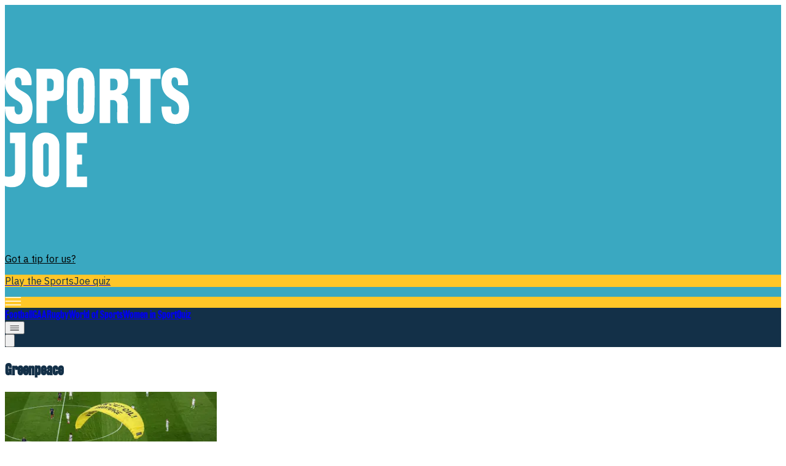

--- FILE ---
content_type: text/html; charset=utf-8
request_url: https://www.sportsjoe.ie/tag/greenpeace
body_size: 23143
content:
<!DOCTYPE html><html lang="en" style="--box-bg:#ffffff;--page-bg:#ffffff;--enable-shadow:1;--enable-rounding:1;--hover-style:#111111;--bg-style:#133048" class="__variable_9aa361 __variable_a95646 __variable_66916f __variable_fb91d3 __variable_b11a23"><head><meta charSet="utf-8"/><meta charSet="UTF-8"/><meta name="viewport" content="width=device-width, initial-scale=1"/><meta name="viewport" content="width=device-width, initial-scale=1"/><link rel="preload" as="image" imageSrcSet="/_next/image?url=%2F_next%2Fstatic%2Fmedia%2Fsite-logo.05fdb80a.svg&amp;w=320&amp;q=50 1x, /_next/image?url=%2F_next%2Fstatic%2Fmedia%2Fsite-logo.05fdb80a.svg&amp;w=640&amp;q=50 2x"/><link rel="stylesheet" href="/_next/static/css/3e6d6f7c5d355404.css" data-precedence="next"/><link rel="stylesheet" href="/_next/static/css/df73064cf515f136.css" data-precedence="next"/><link rel="preload" as="script" fetchPriority="low" href="/_next/static/chunks/webpack-4e4b0ea591d9f7ab.js"/><script src="/_next/static/chunks/4bd1b696-173ce45fda5fa70e.js" async=""></script><script src="/_next/static/chunks/684-8601fb74105ed515.js" async=""></script><script src="/_next/static/chunks/main-app-b34aa87deed248d6.js" async=""></script><script src="/_next/static/chunks/105-804561e27e19b92f.js" async=""></script><script src="/_next/static/chunks/576-8696d9b280fde2d1.js" async=""></script><script src="/_next/static/chunks/77-37d0ac2ee80812b6.js" async=""></script><script src="/_next/static/chunks/app/%5B...slug%5D/page-2f005051365a52b6.js" async=""></script><script src="/_next/static/chunks/app/layout-a06a7c6f31de23d9.js" async=""></script><script src="/_next/static/chunks/app/tag/%5B...slug%5D/page-ec23ab85f4a5fcce.js" async=""></script><link rel="preload" href="https://www.googletagmanager.com/gtag/js?id=G-QGLVLBEQPT" as="script"/><link rel="preload" href="https://b2b-static.oddschecker.com/oc-widgets/oc-connect-widget/index.js" as="script"/><link rel="preload" href="https://plausible.io/js/pa-_wBk17irwa1tubZNcMxYF.js" as="script"/><meta name="next-size-adjust" content=""/><meta http-equiv="x-dns-prefetch-control" content="on"/><link rel="preconnect" href="https://cmp.inmobi.com" crossorigin=""/><link rel="preconnect" href="https://securepubads.g.doubleclick.net" crossorigin=""/><link rel="preconnect" href="https://greencastlemediagroup.bbvms.com" crossorigin=""/><link rel="dns-prefetch" href="https://cms.Sportjoe.ie"/><link rel="dns-prefetch" href="https://www.googletagmanager.com"/><link rel="dns-prefetch" href="https://plausible.io"/><link rel="dns-prefetch" href="https://altura-advertising.s3.eu-west-2.amazonaws.com"/><title>SportsJOE - Football, Rugby, GAA, and more</title><meta name="description" content="SportsJOE delivers the latest Football, Rugby, GAA and more stories for the UK and Ireland."/><meta name="robots" content="index, follow, max-image-preview:large"/><link rel="canonical" href="https://staging.sportsjoe.ie"/><meta property="og:title" content="SportsJOE - Football, Rugby, GAA, and more"/><meta property="og:description" content="SportsJOE delivers the latest Football, Rugby, GAA and more stories for the UK and Ireland."/><meta property="og:url" content="https://staging.sportsjoe.ie"/><meta property="og:site_name" content="SportsJOE"/><meta property="og:image" content="https://staging.sportsjoe.ie/fallback-image.png"/><meta property="og:image:width" content="1200"/><meta property="og:image:height" content="630"/><meta property="og:image:alt" content="SportsJOE"/><meta property="og:type" content="website"/><meta name="twitter:card" content="summary_large_image"/><meta name="twitter:site" content="@JOE_co_uk"/><meta name="twitter:creator" content="@JOE_co_uk"/><meta name="twitter:title" content="SportsJOE - Football, Rugby, GAA, and more"/><meta name="twitter:description" content="SportsJOE delivers the latest Football, Rugby, GAA and more stories for the UK and Ireland."/><meta name="twitter:image" content="https://staging.sportsjoe.ie/fallback-image.png"/><link rel="icon" href="/favicon.ico" type="image/x-icon" sizes="512x512"/><script>document.querySelectorAll('body link[rel="icon"], body link[rel="apple-touch-icon"]').forEach(el => document.head.appendChild(el))</script><script src="/_next/static/chunks/polyfills-42372ed130431b0a.js" noModule=""></script></head><body class="antialiased tracking-normal"><div hidden=""><!--$--><!--/$--></div><!--$--><!--/$--><!--$?--><template id="B:0"></template><div class="w-full flex flex-col"><nav class="w-full IBM Plex Sans" style="background:#3aa8c1"><div class="mx-auto flex flex-row gap-2 md:gap-6 w-full h-[149px] tablet:h-[115px] lg:h-auto justify-between pt-[54px] px-4 pb-4 tablet:p-[15px] max-w-[970px]"><div class="flex items-end "><a class="active:cursor-wait" href="/"><img alt="SportsJOE logo" title="SportsJOE logo" width="300" height="400" decoding="async" data-nimg="1" class="h-[56px] w-auto tablet:h-[85px] object-contain" style="color:transparent" srcSet="/_next/image?url=%2F_next%2Fstatic%2Fmedia%2Fsite-logo.05fdb80a.svg&amp;w=320&amp;q=50 1x, /_next/image?url=%2F_next%2Fstatic%2Fmedia%2Fsite-logo.05fdb80a.svg&amp;w=640&amp;q=50 2x" src="/_next/image?url=%2F_next%2Fstatic%2Fmedia%2Fsite-logo.05fdb80a.svg&amp;w=640&amp;q=50"/></a></div><div class="flex flex-col text-end justify-between"><div><a class="text-xs leading-6 font-medium hidden tablet:block font-ibm-sans hover:underline transition-colors duration-200 ease-in-out" style="color:#000000" href="https://www.sportsjoe.ie/contact">Got a tip for us?</a></div><div class="tablet:flex justify-end items-center"><a class="group" href="https://www.sportsjoe.ie/quiz"><p class="text-[9.85px] text-center leading-[21px] lg:text-xs lg:leading-6 font-bold font-ibm-sans 
                                        py-[4px] px-[10px] 
                                        transition-colors duration-200 
                                        group-hover:!bg-[var(--cta-hover-bg)] group-hover:!text-[var(--cta-hover-text)] rounded-[40px]" style="background:#FFC627;color:#133048;--cta-hover-bg:#FFC627;--cta-hover-text:#3AA8C1">Play the SportsJoe quiz</p></a></div><div class="flex lg:pt-[31px] w-[42px] h-[42px] items-center justify-center rounded-full ml-auto mt-2 tablet:hidden cursor-pointer" style="background:#ffc627"><img alt="Joe media uk hamburger menu" loading="lazy" width="27" height="14" decoding="async" data-nimg="1" style="color:transparent" srcSet="/_next/image?url=%2F_next%2Fstatic%2Fmedia%2Fhamburger_mobile.9dc79f9e.svg&amp;w=64&amp;q=75 1x" src="/_next/image?url=%2F_next%2Fstatic%2Fmedia%2Fhamburger_mobile.9dc79f9e.svg&amp;w=64&amp;q=75"/></div></div></div></nav><div class="w-full"><nav class="w-full text-lg  z-40 " style="background:#133048"><div class="mx-auto flex justify-between  max-w-[970px]"><div class="flex overflow-hidden items-center"><div class="flex items-center overflow-auto no-scrollbar tablet:max-w-lg 970:max-w-[800px] border-x-[--border-color] border-x-[0.3px] divide-x-[0.3px] divide-[--border-color]"><a class="nav-item-spacing uppercase whitespace-nowrap px-2 970:px-[10px] pt-[6px] pb-[3px] font-rhode text-[14px] leading-6 970:text-[16px] custom-font-weight-navbar transition-colors duration-150 bg-[var(--item-bg)] text-[var(--item-fg)] hover:bg-[var(--item-bg-hover)] hover:text-[var(--item-fg-hover)]" style="--item-bg:#133048;--item-fg:#ffffff;--item-bg-hover:#3aa8c1;--item-fg-hover:#ffffff;--border-color:#3aa8c1" href="/football">Football</a><a class="nav-item-spacing uppercase whitespace-nowrap px-2 970:px-[10px] pt-[6px] pb-[3px] font-rhode text-[14px] leading-6 970:text-[16px] custom-font-weight-navbar transition-colors duration-150 bg-[var(--item-bg)] text-[var(--item-fg)] hover:bg-[var(--item-bg-hover)] hover:text-[var(--item-fg-hover)]" style="--item-bg:#133048;--item-fg:#ffffff;--item-bg-hover:#3aa8c1;--item-fg-hover:#ffffff;--border-color:#3aa8c1" href="/gaa">GAA</a><a class="nav-item-spacing uppercase whitespace-nowrap px-2 970:px-[10px] pt-[6px] pb-[3px] font-rhode text-[14px] leading-6 970:text-[16px] custom-font-weight-navbar transition-colors duration-150 bg-[var(--item-bg)] text-[var(--item-fg)] hover:bg-[var(--item-bg-hover)] hover:text-[var(--item-fg-hover)]" style="--item-bg:#133048;--item-fg:#ffffff;--item-bg-hover:#3aa8c1;--item-fg-hover:#ffffff;--border-color:#3aa8c1" href="/rugby">Rugby</a><a class="nav-item-spacing uppercase whitespace-nowrap px-2 970:px-[10px] pt-[6px] pb-[3px] font-rhode text-[14px] leading-6 970:text-[16px] custom-font-weight-navbar transition-colors duration-150 bg-[var(--item-bg)] text-[var(--item-fg)] hover:bg-[var(--item-bg-hover)] hover:text-[var(--item-fg-hover)]" style="--item-bg:#133048;--item-fg:#ffffff;--item-bg-hover:#3aa8c1;--item-fg-hover:#ffffff;--border-color:#3aa8c1" href="/world-of-sport">World of Sports</a><a class="nav-item-spacing uppercase whitespace-nowrap px-2 970:px-[10px] pt-[6px] pb-[3px] font-rhode text-[14px] leading-6 970:text-[16px] custom-font-weight-navbar transition-colors duration-150 bg-[var(--item-bg)] text-[var(--item-fg)] hover:bg-[var(--item-bg-hover)] hover:text-[var(--item-fg-hover)]" style="--item-bg:#133048;--item-fg:#ffffff;--item-bg-hover:#3aa8c1;--item-fg-hover:#ffffff;--border-color:#3aa8c1" href="/womeninsport">Women in Sport</a><a class="nav-item-spacing uppercase whitespace-nowrap px-2 970:px-[10px] pt-[6px] pb-[3px] font-rhode text-[14px] leading-6 970:text-[16px] custom-font-weight-navbar transition-colors duration-150 bg-[var(--item-bg)] text-[var(--item-fg)] hover:bg-[var(--item-bg-hover)] hover:text-[var(--item-fg-hover)]" style="--item-bg:#133048;--item-fg:#ffffff;--item-bg-hover:#3aa8c1;--item-fg-hover:#ffffff;--border-color:#3aa8c1" href="/quiz">Quiz</a></div><button id="mainnav-menu-toggle" type="button" aria-haspopup="menu" aria-expanded="false" aria-label="Open menu" style="--hamburger-bg:#FFC627;--hamburger-text:#133048;--hover-bg:#FFC627;--hover-text:#3AA8C1" class="hidden tablet:flex ml-4 970:ml-2 items-center h-[27px] w-[27px] justify-center cursor-pointer group rounded-full transition-colors duration-200 bg-[var(--hamburger-bg)] text-[var(--hamburger-text)] hover:text-[var(--hover-text)] hover:bg-[var(--hover-bg)]"><div class="w-[16px] h-auto ml-[1px]"><svg width="16" height="8" viewBox="0 0 17 9" fill="none" xmlns="http://www.w3.org/2000/svg" aria-label="Open menu" class="bg-[var(--hamburger-bg)] text-[var(--hamburger-text)] group-hover:text-[var(--hover-text)] hover:bg-[var(--hover-bg)] transition-colors duration-200" style="--hamburger-bg:#FFC627;--hamburger-text:#133048;--hover-bg:#FFC627;--hover-text:#3AA8C1"><path d="M15.882 0.953735H0.453024C0.202554 0.953735 0 0.74052 0 0.476867C0 0.213215 0.202554 0 0.453024 0H15.8798C16.1303 0 16.3328 0.213215 16.3328 0.476867C16.3328 0.74052 16.1303 0.953735 15.8798 0.953735H15.882ZM16.335 4.29868C16.335 4.03503 16.1324 3.82182 15.882 3.82182H0.453024C0.202554 3.82182 0 4.03503 0 4.29868C0 4.56234 0.202554 4.77555 0.453024 4.77555H15.8798C16.1303 4.77555 16.335 4.56234 16.335 4.29868ZM16.335 8.11821C16.335 7.85456 16.1324 7.64134 15.882 7.64134H0.453024C0.202554 7.64134 0 7.85456 0 8.11821C0 8.38186 0.202554 8.59508 0.453024 8.59508H15.8798C16.1303 8.59508 16.335 8.38186 16.335 8.11821Z" fill="currentColor"></path></svg></div></button></div><div class="relative flex items-center  tablet:ml-6 gap-10 mr-2 970:mr-0 970:ml-0 970:gap-0"><button type="button" class="cursor-pointer"><svg class="hidden tablet:block ml-[10px] w-[15px] h-[15px]" aria-hidden="true" xmlns="http://www.w3.org/2000/svg" fill="none" viewBox="0 0 20 20"><path stroke="#3aa8c1" stroke-linecap="round" stroke-linejoin="round" stroke-width="2" d="m19 19-4-4m0-7A7 7 0 1 1 1 8a7 7 0 0 1 14 0Z"></path></svg></button></div></div></nav></div><div class="mx-auto w-full min-h-[496px] tablet:min-h-[548px] xl:min-h-[720px]"><div class="text-center flex  justify-center items-center h-[60vh]"><div role="status"><img alt="Loading..." title="Loading..." loading="lazy" width="150" height="150" decoding="async" data-nimg="1" class="mx-auto mb-4" style="color:transparent" srcSet="/_next/image?url=https%3A%2F%2Fcms.sportsjoe.ie%2Fuploads%2F2025%2F12%2Fsports-joe.gif&amp;w=160&amp;q=75 1x, /_next/image?url=https%3A%2F%2Fcms.sportsjoe.ie%2Fuploads%2F2025%2F12%2Fsports-joe.gif&amp;w=320&amp;q=75 2x" src="/_next/image?url=https%3A%2F%2Fcms.sportsjoe.ie%2Fuploads%2F2025%2F12%2Fsports-joe.gif&amp;w=320&amp;q=75"/></div></div></div><footer><nav class="w-full text-lg tablet:flex z-40 " style="background:#133048"><div class="mx-auto flex justify-between  justify-center  overflow-hidden  max-w-[81.25rem]"><div class="flex overflow-hidden items-center"><div class="flex items-center overflow-auto no-scrollbar tablet:max-w-lg 970:max-w-full border-x-[--border-color] border-x-[0.3px] divide-x-[0.3px] divide-[--border-color]"><a class="nav-item-spacing uppercase whitespace-nowrap px-2 970:px-[10px] pt-[6px] pb-[3px] font-rhode text-[14px] leading-6 970:text-[16px] custom-font-weight-navbar transition-colors duration-150 bg-[var(--item-bg)] text-[var(--item-fg)] hover:bg-[var(--item-bg-hover)] hover:text-[var(--item-fg-hover)]" style="--item-bg:#133048;--item-fg:#ffffff;--item-bg-hover:#3aa8c1;--item-fg-hover:#ffffff" href="/football">Football</a><a class="nav-item-spacing uppercase whitespace-nowrap px-2 970:px-[10px] pt-[6px] pb-[3px] font-rhode text-[14px] leading-6 970:text-[16px] custom-font-weight-navbar transition-colors duration-150 bg-[var(--item-bg)] text-[var(--item-fg)] hover:bg-[var(--item-bg-hover)] hover:text-[var(--item-fg-hover)]" style="--item-bg:#133048;--item-fg:#ffffff;--item-bg-hover:#3aa8c1;--item-fg-hover:#ffffff" href="/gaa">GAA</a><a class="nav-item-spacing uppercase whitespace-nowrap px-2 970:px-[10px] pt-[6px] pb-[3px] font-rhode text-[14px] leading-6 970:text-[16px] custom-font-weight-navbar transition-colors duration-150 bg-[var(--item-bg)] text-[var(--item-fg)] hover:bg-[var(--item-bg-hover)] hover:text-[var(--item-fg-hover)]" style="--item-bg:#133048;--item-fg:#ffffff;--item-bg-hover:#3aa8c1;--item-fg-hover:#ffffff" href="/rugby">Rugby</a><a class="nav-item-spacing uppercase whitespace-nowrap px-2 970:px-[10px] pt-[6px] pb-[3px] font-rhode text-[14px] leading-6 970:text-[16px] custom-font-weight-navbar transition-colors duration-150 bg-[var(--item-bg)] text-[var(--item-fg)] hover:bg-[var(--item-bg-hover)] hover:text-[var(--item-fg-hover)]" style="--item-bg:#133048;--item-fg:#ffffff;--item-bg-hover:#3aa8c1;--item-fg-hover:#ffffff" href="/world-of-sport">World of Sports</a><a class="nav-item-spacing uppercase whitespace-nowrap px-2 970:px-[10px] pt-[6px] pb-[3px] font-rhode text-[14px] leading-6 970:text-[16px] custom-font-weight-navbar transition-colors duration-150 bg-[var(--item-bg)] text-[var(--item-fg)] hover:bg-[var(--item-bg-hover)] hover:text-[var(--item-fg-hover)]" style="--item-bg:#133048;--item-fg:#ffffff;--item-bg-hover:#3aa8c1;--item-fg-hover:#ffffff" href="/womeninsport">Women in Sport</a><a class="nav-item-spacing uppercase whitespace-nowrap px-2 970:px-[10px] pt-[6px] pb-[3px] font-rhode text-[14px] leading-6 970:text-[16px] custom-font-weight-navbar transition-colors duration-150 bg-[var(--item-bg)] text-[var(--item-fg)] hover:bg-[var(--item-bg-hover)] hover:text-[var(--item-fg-hover)]" style="--item-bg:#133048;--item-fg:#ffffff;--item-bg-hover:#3aa8c1;--item-fg-hover:#ffffff" href="/quiz">Quiz</a></div></div></div></nav><div class="w-full flex flex-col" style="background:#133048"><div class="section-narrow flex flex-col-reverse 970:flex 970:flex-row 970:divide-x-[0.4px] divide-[var(--page-bg)] border-t-[0.4px] 970:border-y-[0.4px]" style="border-color:#ffffff"><div class="px-4 relative 970:pt-[11px] 970:pl-[14px] 970:w-[512px] 970:pb-5 970:flex 970:flex-col 970:justify-between "><p class="hidden lg:block font-ibm-serif font-[700] text-[22.18px] leading-[25.46px]" style="color:#ffffff">Newsletter coming soon</p><div class="absolute hidden 970:block top-0 left-0 h-[34px] border-r-[0.4px]" style="border-color:#ffffff"></div><div></div><div class="flex flex-col 970:flex-row items-center text-white gap-[14px] border-y-[0.5px] border-white 970:border-none"><button aria-label="Back to Top" class="group mt-[22px] 970:mt-0 h-[40px] w-[40px] rounded-full flex items-center justify-center cursor-pointer transition-colors duration-200 bg-[var(--btt-bg)] hover:bg-[var(--btt-bg-hover)]" style="--btt-bg:#FFC627;--btt-bg-hover:#FFC627"><svg width="14" height="18" viewBox="0 0 14 18" xmlns="http://www.w3.org/2000/svg" class="transition-colors duration-200 ease-in-out text-[var(--btt-fg)] group-hover:text-[var(--btt-fg-hover)]" style="--btt-fg:#133048;--btt-fg-hover:#3AA8C1"><path d="M6.33348 0.259615L0.333483 5.79808C-0.0765165 6.15462 -0.113183 6.86077 0.243484 7.27269C0.60015 7.68462 1.28015 7.72615 1.66682 7.34538L6.00015 3.34385L6.00015 16.9615C6.00015 17.5362 6.44682 18 7.00015 18C7.55348 18 8.00015 17.5362 8.00015 16.9615L8.00015 3.34385L12.3335 7.34538C12.7201 7.72961 13.4001 7.67769 13.7568 7.26231C14.1135 6.85038 14.0768 6.15461 13.6668 5.79808L7.66682 0.259615C7.18015 -0.100386 6.74682 -0.0726932 6.33348 0.259615Z" fill="currentColor"></path></svg></button><p class="text-lg leading-6 font-semibold font-ibm-sans mb-[14px] 970:mb-0" style="color:#ffffff">Back to Top</p></div></div><div class="relative grid grid-cols-3 970:flex 970:flex-row divide-x-[0.4px] divide-[var(--page-bg)]"><div class="absolute hidden tablet:block 970:hidden top-0 left-0 h-[34px] border-r-[0.4px]" style="border-color:#ffffff"></div><div class="absolute hidden tablet:block 970:hidden top-0 right-0 h-[34px] border-r-[0.4px]" style="border-color:#ffffff"></div><div class="relative py-[10px] px-[18px] 970:pt-[11px] pl-[17px] pr-[26px] 970:pb-3 970:w-[142px] font-ibm-sans space-y-4" style="color:#ffffff"><p class="font-bold text-[18px] leading-[28px]">More</p><a class="text-[14px] leading-[16px] flex hover:underline transition-colors duration-300 ease-in-out" target="_self" href="/about">About us</a><a class="text-[14px] leading-[16px] flex hover:underline transition-colors duration-300 ease-in-out" target="_self" href="/privacy-policy">Privacy policy</a><a class="text-[14px] leading-[16px] flex hover:underline transition-colors duration-300 ease-in-out" target="_self" href="/cookie-policy">Cookie policy</a><a class="text-[14px] leading-[16px] flex hover:underline transition-colors duration-300 ease-in-out" target="_self" href="/terms-and-conditions">Terms &amp; conditions</a><a class="text-[14px] leading-[16px] flex hover:underline transition-colors duration-300 ease-in-out" target="_self" href="/contact">Contact us</a></div><div class="relative py-[10px] px-[18px] 970:pt-[11px] pl-[17px] pr-[26px] 970:pb-3 970:w-[142px] font-ibm-sans space-y-4" style="color:#ffffff"><p class="font-bold text-[18px] leading-[28px]">Follow</p><a class="text-[14px] leading-[16px] flex hover:underline transition-colors duration-300 ease-in-out" target="_blank" rel="noopener noreferrer" href="https://www.instagram.com/sportsjoedotie/#">Instagram</a><a class="text-[14px] leading-[16px] flex hover:underline transition-colors duration-300 ease-in-out" target="_blank" rel="noopener noreferrer" href="https://www.facebook.com/SportsJOEdotie">Facebook</a><a class="text-[14px] leading-[16px] flex hover:underline transition-colors duration-300 ease-in-out" target="_blank" rel="noopener noreferrer" href="https://www.youtube.com/@SportsJOEdotie">YouTube</a><a class="text-[14px] leading-[16px] flex hover:underline transition-colors duration-300 ease-in-out" target="_blank" rel="noopener noreferrer" href="https://www.tiktok.com/@sportsjoedotie">TikTok</a><a class="text-[14px] leading-[16px] flex hover:underline transition-colors duration-300 ease-in-out" target="_blank" rel="noopener noreferrer" href="https://x.com/SportsJOEdotie">X</a></div><div class="relative py-[10px] px-[18px] 970:pt-[11px] pl-[17px] pr-[26px] 970:pb-3 970:w-[142px] font-ibm-sans space-y-4" style="color:#ffffff"><div class="absolute hidden 970:block top-0 right-0 h-[34px] border-r-[0.5px] border-[#FFF9D5]"></div><p class="font-bold text-[18px] leading-[28px]">Contact</p><a class="text-[14px] leading-[16px] flex hover:underline transition-colors duration-300 ease-in-out" target="_self" href="/contact">Contact us</a><a class="text-[14px] leading-[16px] flex hover:underline transition-colors duration-300 ease-in-out" target="_self" href="/advertise">Advertise with us</a></div></div></div><div class="w-full section-narrow flex flex-col 970:flex-row-reverse items-center 970:items-end justify-center 970:justify-between py-6 space-y-[15px] 970:space-y-0"><div><img alt="Log JOE Yellow" loading="lazy" width="76" height="52" decoding="async" data-nimg="1" class="h-[52px] w-auto 970:h-[50px] 970:w-auto object-contain" style="color:transparent" srcSet="/_next/image?url=https%3A%2F%2Fcms.sportsjoe.ie%2Fuploads%2F2026%2F01%2F0bc7b8719d0b0bd02c6cfa3be7d5715386693707.png%3Fheight%3D960%26width%3D1478&amp;w=96&amp;q=75 1x, /_next/image?url=https%3A%2F%2Fcms.sportsjoe.ie%2Fuploads%2F2026%2F01%2F0bc7b8719d0b0bd02c6cfa3be7d5715386693707.png%3Fheight%3D960%26width%3D1478&amp;w=160&amp;q=75 2x" src="/_next/image?url=https%3A%2F%2Fcms.sportsjoe.ie%2Fuploads%2F2026%2F01%2F0bc7b8719d0b0bd02c6cfa3be7d5715386693707.png%3Fheight%3D960%26width%3D1478&amp;w=160&amp;q=75"/></div><div><p class="font-light font-ibm-sans text-[10px] leading-[25px]" style="color:#ffffff">© <!-- -->2026<!-- --> <!-- -->SportsJOE<!-- --> or its affiliated companies. All rights reserved.</p></div></div></div><noscript>ß<div style="display:none"><img src="//pixel.quantserve.com/pixel/p-aJg-_1qde3AcM.gif" height="1" width="1" alt="Quantcast"/></div></noscript></footer></div><!--/$--><script src="/_next/static/chunks/webpack-4e4b0ea591d9f7ab.js" async=""></script><div hidden id="S:0"><template id="P:1"></template><!--$--><!--/$--></div><script>(self.__next_f=self.__next_f||[]).push([0])</script><script>self.__next_f.push([1,"1:\"$Sreact.fragment\"\n3:I[7555,[],\"\"]\n4:I[1295,[],\"\"]\n6:I[9665,[],\"OutletBoundary\"]\n9:I[4911,[],\"AsyncMetadataOutlet\"]\nc:I[9665,[],\"ViewportBoundary\"]\ne:I[9665,[],\"MetadataBoundary\"]\n10:I[6614,[],\"\"]\n11:\"$Sreact.suspense\"\n12:I[4911,[],\"AsyncMetadata\"]\n14:I[9243,[\"105\",\"static/chunks/105-804561e27e19b92f.js\",\"576\",\"static/chunks/576-8696d9b280fde2d1.js\",\"77\",\"static/chunks/77-37d0ac2ee80812b6.js\",\"48\",\"static/chunks/app/%5B...slug%5D/page-2f005051365a52b6.js\"],\"\"]\n17:I[255,[\"105\",\"static/chunks/105-804561e27e19b92f.js\",\"576\",\"static/chunks/576-8696d9b280fde2d1.js\",\"77\",\"static/chunks/77-37d0ac2ee80812b6.js\",\"48\",\"static/chunks/app/%5B...slug%5D/page-2f005051365a52b6.js\"],\"PreloadChunks\"]\n18:I[6169,[\"105\",\"static/chunks/105-804561e27e19b92f.js\",\"177\",\"static/chunks/app/layout-a06a7c6f31de23d9.js\"],\"default\"]\n1a:I[7504,[\"105\",\"static/chunks/105-804561e27e19b92f.js\",\"177\",\"static/chunks/app/layout-a06a7c6f31de23d9.js\"],\"GoogleAnalytics\"]\n1b:I[6874,[\"105\",\"static/chunks/105-804561e27e19b92f.js\",\"576\",\"static/chunks/576-8696d9b280fde2d1.js\",\"77\",\"static/chunks/77-37d0ac2ee80812b6.js\",\"59\",\"static/chunks/app/tag/%5B...slug%5D/page-ec23ab85f4a5fcce.js\"],\"\"]\n1c:I[3063,[\"105\",\"static/chunks/105-804561e27e19b92f.js\",\"576\",\"static/chunks/576-8696d9b280fde2d1.js\",\"77\",\"static/chunks/77-37d0ac2ee80812b6.js\",\"59\",\"static/chunks/app/tag/%5B...slug%5D/page-ec23ab85f4a5fcce.js\"],\"Image\"]\n1d:I[1022,[\"105\",\"static/chunks/105-804561e27e19b92f.js\",\"576\",\"static/chunks/576-8696d9b280fde2d1.js\",\"77\",\"static/chunks/77-37d0ac2ee80812b6.js\",\"59\",\"static/chunks/app/tag/%5B...slug%5D/page-ec23ab85f4a5fcce.js\"],\"default\"]\n1e:I[5024,[\"105\",\"static/chunks/105-804561e27e19b92f.js\",\"576\",\"static/chunks/576-8696d9b280fde2d1.js\",\"77\",\"static/chunks/77-37d0ac2ee80812b6.js\",\"59\",\"static/chunks/app/tag/%5B...slug%5D/page-ec23ab85f4a5fcce.js\"],\"default\"]\n1f:I[2335,[\"105\",\"static/chunks/105-804561e27e19b92f.js\",\"576\",\"static/chunks/576-8696d9b280fde2d1.js\",\"77\",\"static/chunks/77-37d0ac2ee80812b6.js\",\"59\",\"static/chunks/app/tag/%5B...slug%5D/page-ec23ab85"])</script><script>self.__next_f.push([1,"f4a5fcce.js\"],\"Footer\"]\n:HL[\"/_next/static/media/251df36401e2f093-s.p.woff2\",\"font\",{\"crossOrigin\":\"\",\"type\":\"font/woff2\"}]\n:HL[\"/_next/static/media/59ad1ab877233dcd-s.p.woff\",\"font\",{\"crossOrigin\":\"\",\"type\":\"font/woff\"}]\n:HL[\"/_next/static/media/5fcb0f27f12c9269-s.p.woff2\",\"font\",{\"crossOrigin\":\"\",\"type\":\"font/woff2\"}]\n:HL[\"/_next/static/media/7684dca96c8b7d13-s.p.woff2\",\"font\",{\"crossOrigin\":\"\",\"type\":\"font/woff2\"}]\n:HL[\"/_next/static/media/91c3caac73720166-s.p.woff2\",\"font\",{\"crossOrigin\":\"\",\"type\":\"font/woff2\"}]\n:HL[\"/_next/static/media/a012831648620c13-s.p.woff\",\"font\",{\"crossOrigin\":\"\",\"type\":\"font/woff\"}]\n:HL[\"/_next/static/media/a48d7de5fcdf911f-s.p.woff2\",\"font\",{\"crossOrigin\":\"\",\"type\":\"font/woff2\"}]\n:HL[\"/_next/static/media/a6b5dea332871235-s.p.woff2\",\"font\",{\"crossOrigin\":\"\",\"type\":\"font/woff2\"}]\n:HL[\"/_next/static/media/b2fdbfaa63e932cb-s.p.ttf\",\"font\",{\"crossOrigin\":\"\",\"type\":\"font/ttf\"}]\n:HL[\"/_next/static/media/b7753c604cc45a54-s.p.woff2\",\"font\",{\"crossOrigin\":\"\",\"type\":\"font/woff2\"}]\n:HL[\"/_next/static/media/d3ebbfd689654d3a-s.p.woff2\",\"font\",{\"crossOrigin\":\"\",\"type\":\"font/woff2\"}]\n:HL[\"/_next/static/media/eb24244f495e7faf-s.p.ttf\",\"font\",{\"crossOrigin\":\"\",\"type\":\"font/ttf\"}]\n:HL[\"/_next/static/css/3e6d6f7c5d355404.css\",\"style\"]\n:HL[\"/_next/static/css/df73064cf515f136.css\",\"style\"]\n0:{\"P\":null,\"b\":\"mgFB66kUXmqqcoTdgSP3T\",\"p\":\"\",\"c\":[\"\",\"tag\",\"greenpeace\"],\"i\":false,\"f\":[[[\"\",{\"children\":[\"tag\",{\"children\":[[\"slug\",\"greenpeace\",\"c\"],{\"children\":[\"__PAGE__\",{}]}]}]},\"$undefined\",\"$undefined\",true],[\"\",[\"$\",\"$1\",\"c\",{\"children\":[[[\"$\",\"link\",\"0\",{\"rel\":\"stylesheet\",\"href\":\"/_next/static/css/3e6d6f7c5d355404.css\",\"precedence\":\"next\",\"crossOrigin\":\"$undefined\",\"nonce\":\"$undefined\"}],[\"$\",\"link\",\"1\",{\"rel\":\"stylesheet\",\"href\":\"/_next/static/css/df73064cf515f136.css\",\"precedence\":\"next\",\"crossOrigin\":\"$undefined\",\"nonce\":\"$undefined\"}]],\"$L2\"]}],{\"children\":[\"tag\",[\"$\",\"$1\",\"c\",{\"children\":[null,[\"$\",\"$L3\",null,{\"parallelRouterKey\":\"children\",\"error\":\"$undefined\",\"errorStyles\":\"$undefined\",\"errorScripts"])</script><script>self.__next_f.push([1,"\":\"$undefined\",\"template\":[\"$\",\"$L4\",null,{}],\"templateStyles\":\"$undefined\",\"templateScripts\":\"$undefined\",\"notFound\":\"$undefined\",\"forbidden\":\"$undefined\",\"unauthorized\":\"$undefined\"}]]}],{\"children\":[[\"slug\",\"greenpeace\",\"c\"],[\"$\",\"$1\",\"c\",{\"children\":[null,[\"$\",\"$L3\",null,{\"parallelRouterKey\":\"children\",\"error\":\"$undefined\",\"errorStyles\":\"$undefined\",\"errorScripts\":\"$undefined\",\"template\":[\"$\",\"$L4\",null,{}],\"templateStyles\":\"$undefined\",\"templateScripts\":\"$undefined\",\"notFound\":\"$undefined\",\"forbidden\":\"$undefined\",\"unauthorized\":\"$undefined\"}]]}],{\"children\":[\"__PAGE__\",[\"$\",\"$1\",\"c\",{\"children\":[\"$L5\",null,[\"$\",\"$L6\",null,{\"children\":[\"$L7\",\"$L8\",[\"$\",\"$L9\",null,{\"promise\":\"$@a\"}]]}]]}],{},null,false]},null,false]},null,false]},[\"$Lb\",[],[]],false],[\"$\",\"$1\",\"h\",{\"children\":[null,[\"$\",\"$1\",\"0djqpiyUvRu6IPxtjBJKzv\",{\"children\":[[\"$\",\"$Lc\",null,{\"children\":\"$Ld\"}],[\"$\",\"meta\",null,{\"name\":\"next-size-adjust\",\"content\":\"\"}]]}],[\"$\",\"$Le\",null,{\"children\":\"$Lf\"}]]}],false]],\"m\":\"$undefined\",\"G\":[\"$10\",\"$undefined\"],\"s\":false,\"S\":false}\nf:[\"$\",\"div\",null,{\"hidden\":true,\"children\":[\"$\",\"$11\",null,{\"fallback\":null,\"children\":[\"$\",\"$L12\",null,{\"promise\":\"$@13\"}]}]}]\n8:null\nd:[[\"$\",\"meta\",\"0\",{\"charSet\":\"utf-8\"}],[\"$\",\"meta\",\"1\",{\"name\":\"viewport\",\"content\":\"width=device-width, initial-scale=1\"}]]\n7:null\n15:T2518,"])</script><script>self.__next_f.push([1,"\n(function setupInMobiAfterClick() {\n  let loaded = false;\n\n  function loadInMobiCMP() {\n    if (loaded) return;\n    loaded = true;\n\n    (function () {\n      var host = window.location.hostname;\n      var element = document.createElement(\"script\");\n      var firstScript = document.getElementsByTagName(\"script\")[0];\n      var url = \"https://cmp.inmobi.com\"\n        .concat(\"/choice/\", \"wFs6Tqd6-pgRC\", \"/\", host, \"/choice.js?tag_version=V3\");\n      var uspTries = 0;\n      var uspTriesLimit = 3;\n\n      element.async = true;\n      element.type = \"text/javascript\";\n      element.src = url;\n      firstScript.parentNode.insertBefore(element, firstScript);\n\n      function makeStub() {\n        var TCF_LOCATOR_NAME = \"__tcfapiLocator\";\n        var queue = [];\n        var win = window;\n        var cmpFrame;\n\n        function addFrame() {\n          var doc = win.document;\n          var otherCMP = !!win.frames[TCF_LOCATOR_NAME];\n          if (!otherCMP) {\n            if (doc.body) {\n              var iframe = doc.createElement(\"iframe\");\n              iframe.style.cssText = \"display:none\";\n              iframe.name = TCF_LOCATOR_NAME;\n              doc.body.appendChild(iframe);\n            } else {\n              setTimeout(addFrame, 5);\n            }\n          }\n          return !otherCMP;\n        }\n\n        function tcfAPIHandler() {\n          var gdprApplies;\n          var args = arguments;\n\n          if (!args.length) return queue;\n\n          if (args[0] === \"setGdprApplies\") {\n            if (args.length \u003e 3 \u0026\u0026 args[2] === 2 \u0026\u0026 typeof args[3] === \"boolean\") {\n              gdprApplies = args[3];\n              if (typeof args[2] === \"function\") args[2](\"set\", true);\n            }\n          } else if (args[0] === \"ping\") {\n            var retr = { gdprApplies: gdprApplies, cmpLoaded: false, cmpStatus: \"stub\" };\n            if (typeof args[2] === \"function\") args[2](retr);\n          } else {\n            if (args[0] === \"init\" \u0026\u0026 typeof args[3] === \"object\") {\n              args[3] = Object.assign(args[3], { tag_version: \"V3\" });\n            }\n            queue.push(args);\n          }\n        }\n\n        function postMessageEventHandler(event) {\n          var msgIsString = typeof event.data === \"string\";\n          var json = {};\n          try {\n            json = msgIsString ? JSON.parse(event.data) : event.data;\n          } catch (ignore) {}\n\n          var payload = json.__tcfapiCall;\n          if (payload) {\n            window.__tcfapi(\n              payload.command,\n              payload.version,\n              function (retValue, success) {\n                var returnMsg = {\n                  __tcfapiReturn: { returnValue: retValue, success: success, callId: payload.callId },\n                };\n                if (msgIsString) returnMsg = JSON.stringify(returnMsg);\n                if (event \u0026\u0026 event.source \u0026\u0026 event.source.postMessage) {\n                  event.source.postMessage(returnMsg, \"*\");\n                }\n              },\n              payload.parameter\n            );\n          }\n        }\n\n        while (win) {\n          try {\n            if (win.frames[TCF_LOCATOR_NAME]) {\n              cmpFrame = win;\n              break;\n            }\n          } catch (ignore) {}\n          if (win === window.top) break;\n          win = win.parent;\n        }\n\n        if (!cmpFrame) {\n          addFrame();\n          win.__tcfapi = tcfAPIHandler;\n          win.addEventListener(\"message\", postMessageEventHandler, false);\n        }\n      }\n\n      makeStub();\n\n      function makeGppStub() {\n        const CMP_ID = 10;\n        const SUPPORTED_APIS = [\n          \"2:tcfeuv2\",\n          \"6:uspv1\",\n          \"7:usnatv1\",\n          \"8:usca\",\n          \"9:usvav1\",\n          \"10:uscov1\",\n          \"11:usutv1\",\n          \"12:usctv1\",\n        ];\n\n        window.__gpp_addFrame = function (n) {\n          if (!window.frames[n]) {\n            if (document.body) {\n              var i = document.createElement(\"iframe\");\n              i.style.cssText = \"display:none\";\n              i.name = n;\n              document.body.appendChild(i);\n            } else {\n              window.setTimeout(window.__gpp_addFrame, 10, n);\n            }\n          }\n        };\n\n        window.__gpp_stub = function () {\n          var b = arguments;\n          __gpp.queue = __gpp.queue || [];\n          __gpp.events = __gpp.events || [];\n\n          if (!b.length || (b.length == 1 \u0026\u0026 b[0] == \"queue\")) return __gpp.queue;\n          if (b.length == 1 \u0026\u0026 b[0] == \"events\") return __gpp.events;\n\n          var cmd = b[0];\n          var clb = b.length \u003e 1 ? b[1] : null;\n          var par = b.length \u003e 2 ? b[2] : null;\n\n          if (cmd === \"ping\") {\n            clb(\n              {\n                gppVersion: \"1.1\",\n                cmpStatus: \"stub\",\n                cmpDisplayStatus: \"hidden\",\n                signalStatus: \"not ready\",\n                supportedAPIs: SUPPORTED_APIS,\n                cmpId: CMP_ID,\n                sectionList: [],\n                applicableSections: [-1],\n                gppString: \"\",\n                parsedSections: {},\n              },\n              true\n            );\n          } else if (cmd === \"addEventListener\") {\n            if (!(\"lastId\" in __gpp)) __gpp.lastId = 0;\n            __gpp.lastId++;\n            var lnr = __gpp.lastId;\n\n            __gpp.events.push({ id: lnr, callback: clb, parameter: par });\n\n            clb(\n              {\n                eventName: \"listenerRegistered\",\n                listenerId: lnr,\n                data: true,\n                pingData: {\n                  gppVersion: \"1.1\",\n                  cmpStatus: \"stub\",\n                  cmpDisplayStatus: \"hidden\",\n                  signalStatus: \"not ready\",\n                  supportedAPIs: SUPPORTED_APIS,\n                  cmpId: CMP_ID,\n                  sectionList: [],\n                  applicableSections: [-1],\n                  gppString: \"\",\n                  parsedSections: {},\n                },\n              },\n              true\n            );\n          } else if (cmd === \"removeEventListener\") {\n            var success = false;\n            for (var i = 0; i \u003c __gpp.events.length; i++) {\n              if (__gpp.events[i].id == par) {\n                __gpp.events.splice(i, 1);\n                success = true;\n                break;\n              }\n            }\n            clb(\n              {\n                eventName: \"listenerRemoved\",\n                listenerId: par,\n                data: success,\n                pingData: {\n                  gppVersion: \"1.1\",\n                  cmpStatus: \"stub\",\n                  cmpDisplayStatus: \"hidden\",\n                  signalStatus: \"not ready\",\n                  supportedAPIs: SUPPORTED_APIS,\n                  cmpId: CMP_ID,\n                  sectionList: [],\n                  applicableSections: [-1],\n                  gppString: \"\",\n                  parsedSections: {},\n                },\n              },\n              true\n            );\n          } else if (cmd === \"hasSection\") {\n            clb(false, true);\n          } else if (cmd === \"getSection\" || cmd === \"getField\") {\n            clb(null, true);\n          } else {\n            __gpp.queue.push([].slice.apply(b));\n          }\n        };\n\n        window.__gpp_msghandler = function (event) {\n          var msgIsString = typeof event.data === \"string\";\n          var json = null;\n          try {\n            json = msgIsString ? JSON.parse(event.data) : event.data;\n          } catch (e) {}\n\n          if (typeof json === \"object\" \u0026\u0026 json !== null \u0026\u0026 \"__gppCall\" in json) {\n            var i = json.__gppCall;\n            window.__gpp(\n              i.command,\n              function (retValue, success) {\n                var returnMsg = { __gppReturn: { returnValue: retValue, success: success, callId: i.callId } };\n                event.source.postMessage(msgIsString ? JSON.stringify(returnMsg) : returnMsg, \"*\");\n              },\n              \"parameter\" in i ? i.parameter : null,\n              \"version\" in i ? i.version : \"1.1\"\n            );\n          }\n        };\n\n        if (!(\"__gpp\" in window) || typeof window.__gpp !== \"function\") {\n          window.__gpp = window.__gpp_stub;\n          window.addEventListener(\"message\", window.__gpp_msghandler, false);\n          window.__gpp_addFrame(\"__gppLocator\");\n        }\n      }\n\n      makeGppStub();\n\n      var uspStubFunction = function () {\n        var arg = arguments;\n        if (typeof window.__uspapi !== \"undefined\" \u0026\u0026 window.__uspapi !== uspStubFunction) {\n          window.__uspapi.apply(window.__uspapi, arg);\n        } else {\n          setTimeout(function () {\n            if (typeof window.__uspapi !== \"undefined\") {\n              window.__uspapi.apply(window.__uspapi, arg);\n            }\n          }, 500);\n        }\n      };\n\n      var checkIfUspIsReady = function () {\n        uspTries++;\n        if (window.__uspapi === uspStubFunction \u0026\u0026 uspTries \u003c uspTriesLimit) {\n          console.warn(\"USP is not accessible\");\n        } else {\n          clearInterval(uspInterval);\n        }\n      };\n\n      if (typeof window.__uspapi === \"undefined\") {\n        window.__uspapi = uspStubFunction;\n        var uspInterval = setInterval(checkIfUspIsReady, 6000);\n      }\n    })();\n  }\n\n  // Use pointerdown to catch tap/click ASAP. Also add keydown for accessibility.\n  document.addEventListener(\"pointerdown\", loadInMobiCMP, { once: true, passive: true });\n  document.addEventListener(\"keydown\", loadInMobiCMP, { once: true });\n})();\n  "])</script><script>self.__next_f.push([1,"16:T5a4,\n(function() {\n  // --- Part 1: Initial Config ---\n  window.googletag = window.googletag || { cmd: [] };\n  googletag.cmd.push(function () {\n    // ✅ 1. Disable Initial Load (As requested)\n    googletag.setConfig({ disableInitialLoad: true }); \n    \n    // Enable SRA\n    googletag.pubads().enableSingleRequest();\n  });\n\n  // --- Part 2: Helper (NEUTERED - No longer calls display) ---\n  if (typeof window === 'undefined') return;\n  window.__gptServicesEnabled = window.__gptServicesEnabled || false;\n\n  window.gptSafeDisplay = function(id){\n    window.googletag = window.googletag || { cmd: [] };\n    window.googletag.cmd.push(function(){\n      try {\n        var g = window.googletag;\n        var pubads = g.pubads();\n        \n        // Enable services on the first call (if not already done)\n        if (!window.__gptServicesEnabled) {\n          try { pubads.enableSingleRequest(); } catch(e){}\n          try { g.enableServices(); } catch(e){}\n          window.__gptServicesEnabled = true;\n        }\n\n        // ❌ REMOVED: g.display(id)\n        // ❌ REMOVED: pubads.refresh(...)\n\n        var el = document.getElementById(id);\n        if (el) try { el.setAttribute('data-ad-ready','1'); } catch(e){}\n        \n        // Dispatch event so AdsLifecycleBridge knows the slot exists\n        try { window.dispatchEvent(new CustomEvent('gpt:slot-defined', { detail: { id: id } })); } catch(e){}\n      } catch(e){}\n    });\n  };\n})();\n          "])</script><script>self.__next_f.push([1,"2:[\"$\",\"html\",null,{\"lang\":\"en\",\"style\":{\"--box-bg\":\"#ffffff\",\"--page-bg\":\"#ffffff\",\"--enable-shadow\":1,\"--enable-rounding\":1,\"--hover-style\":\"#111111\",\"--bg-style\":\"#133048\"},\"className\":\"__variable_9aa361 __variable_a95646 __variable_66916f __variable_fb91d3 __variable_b11a23\",\"children\":[[\"$\",\"head\",null,{\"children\":[[\"$\",\"meta\",null,{\"charSet\":\"UTF-8\"}],[\"$\",\"meta\",null,{\"name\":\"viewport\",\"content\":\"width=device-width, initial-scale=1\"}],[\"$\",\"meta\",null,{\"httpEquiv\":\"x-dns-prefetch-control\",\"content\":\"on\"}],[\"$\",\"link\",null,{\"rel\":\"preconnect\",\"href\":\"https://cmp.inmobi.com\",\"crossOrigin\":\"\"}],[\"$\",\"link\",null,{\"rel\":\"preconnect\",\"href\":\"https://securepubads.g.doubleclick.net\",\"crossOrigin\":\"\"}],[\"$\",\"link\",null,{\"rel\":\"preconnect\",\"href\":\"https://greencastlemediagroup.bbvms.com\",\"crossOrigin\":\"\"}],[\"$\",\"link\",null,{\"rel\":\"dns-prefetch\",\"href\":\"https://cms.Sportjoe.ie\"}],[\"$\",\"link\",null,{\"rel\":\"dns-prefetch\",\"href\":\"https://www.googletagmanager.com\"}],[\"$\",\"link\",null,{\"rel\":\"dns-prefetch\",\"href\":\"https://plausible.io\"}],[\"$\",\"link\",null,{\"rel\":\"dns-prefetch\",\"href\":\"https://altura-advertising.s3.eu-west-2.amazonaws.com\"}],[\"$\",\"$L14\",null,{\"id\":\"oc-connect-widget\",\"src\":\"https://b2b-static.oddschecker.com/oc-widgets/oc-connect-widget/index.js\",\"type\":\"module\",\"strategy\":\"afterInteractive\"}],[\"$\",\"$L14\",null,{\"id\":\"plausible-lib\",\"src\":\"https://plausible.io/js/pa-_wBk17irwa1tubZNcMxYF.js\",\"strategy\":\"afterInteractive\"}],[\"$\",\"$L14\",null,{\"id\":\"plausible-init\",\"strategy\":\"afterInteractive\",\"children\":\"\\n                window.plausible=window.plausible||function(){(plausible.q=plausible.q||[]).push(arguments)},plausible.init=plausible.init||function(i){plausible.o=i||{}};\\n  plausible.init();\\n              \"}],[\"$\",\"$L14\",null,{\"id\":\"inmobi-cmp\",\"strategy\":\"afterInteractive\",\"children\":\"$15\"}]]}],[\"$\",\"body\",null,{\"className\":\"antialiased tracking-normal\",\"children\":[[\"$\",\"$L14\",null,{\"id\":\"gpt-lib\",\"strategy\":\"afterInteractive\",\"dangerouslySetInnerHTML\":{\"__html\":\"\\n              if (!document.querySelector('script[src*=\\\"googletagservices.com\\\"]') \u0026\u0026 !document.querySelector('script[src*=\\\"securepubads\\\"]')) {\\n                var gptScript = document.createElement('script');\\n                gptScript.src = 'https://securepubads.g.doubleclick.net/tag/js/gpt.js';\\n                gptScript.async = true;\\n                document.head.appendChild(gptScript);\\n              }\\n            \"}}],[\"$\",\"$L14\",null,{\"id\":\"gpt-config-and-helpers\",\"strategy\":\"afterInteractive\",\"children\":\"$16\"}],[[\"$\",\"$L17\",null,{\"moduleIds\":[\"app/layout.tsx -\u003e ./components/AdsLifecycleBridge\"]}],[\"$\",\"$L18\",null,{}]],[\"$\",\"$L3\",null,{\"parallelRouterKey\":\"children\",\"error\":\"$undefined\",\"errorStyles\":\"$undefined\",\"errorScripts\":\"$undefined\",\"template\":[\"$\",\"$L4\",null,{}],\"templateStyles\":\"$undefined\",\"templateScripts\":\"$undefined\",\"notFound\":[\"$L19\",[]],\"forbidden\":\"$undefined\",\"unauthorized\":\"$undefined\"}],[\"$\",\"$L14\",null,{\"src\":\"https://platform.twitter.com/widgets.js\",\"strategy\":\"lazyOnload\"}]]}],[\"$\",\"$L1a\",null,{\"gaId\":\"G-QGLVLBEQPT\"}]]}]\n"])</script><script>self.__next_f.push([1,"a:{\"metadata\":[[\"$\",\"title\",\"0\",{\"children\":\"SportsJOE - Football, Rugby, GAA, and more\"}],[\"$\",\"meta\",\"1\",{\"name\":\"description\",\"content\":\"SportsJOE delivers the latest Football, Rugby, GAA and more stories for the UK and Ireland.\"}],[\"$\",\"meta\",\"2\",{\"name\":\"robots\",\"content\":\"index, follow, max-image-preview:large\"}],[\"$\",\"link\",\"3\",{\"rel\":\"canonical\",\"href\":\"https://staging.sportsjoe.ie\"}],[\"$\",\"meta\",\"4\",{\"property\":\"og:title\",\"content\":\"SportsJOE - Football, Rugby, GAA, and more\"}],[\"$\",\"meta\",\"5\",{\"property\":\"og:description\",\"content\":\"SportsJOE delivers the latest Football, Rugby, GAA and more stories for the UK and Ireland.\"}],[\"$\",\"meta\",\"6\",{\"property\":\"og:url\",\"content\":\"https://staging.sportsjoe.ie\"}],[\"$\",\"meta\",\"7\",{\"property\":\"og:site_name\",\"content\":\"SportsJOE\"}],[\"$\",\"meta\",\"8\",{\"property\":\"og:image\",\"content\":\"https://staging.sportsjoe.ie/fallback-image.png\"}],[\"$\",\"meta\",\"9\",{\"property\":\"og:image:width\",\"content\":\"1200\"}],[\"$\",\"meta\",\"10\",{\"property\":\"og:image:height\",\"content\":\"630\"}],[\"$\",\"meta\",\"11\",{\"property\":\"og:image:alt\",\"content\":\"SportsJOE\"}],[\"$\",\"meta\",\"12\",{\"property\":\"og:type\",\"content\":\"website\"}],[\"$\",\"meta\",\"13\",{\"name\":\"twitter:card\",\"content\":\"summary_large_image\"}],[\"$\",\"meta\",\"14\",{\"name\":\"twitter:site\",\"content\":\"@JOE_co_uk\"}],[\"$\",\"meta\",\"15\",{\"name\":\"twitter:creator\",\"content\":\"@JOE_co_uk\"}],[\"$\",\"meta\",\"16\",{\"name\":\"twitter:title\",\"content\":\"SportsJOE - Football, Rugby, GAA, and more\"}],[\"$\",\"meta\",\"17\",{\"name\":\"twitter:description\",\"content\":\"SportsJOE delivers the latest Football, Rugby, GAA and more stories for the UK and Ireland.\"}],[\"$\",\"meta\",\"18\",{\"name\":\"twitter:image\",\"content\":\"https://staging.sportsjoe.ie/fallback-image.png\"}],[\"$\",\"link\",\"19\",{\"rel\":\"icon\",\"href\":\"/favicon.ico\",\"type\":\"image/x-icon\",\"sizes\":\"512x512\"}]],\"error\":null,\"digest\":\"$undefined\"}\n13:{\"metadata\":\"$a:metadata\",\"error\":null,\"digest\":\"$undefined\"}\n"])</script><script>self.__next_f.push([1,"b:[\"$\",\"div\",\"l\",{\"className\":\"w-full flex flex-col\",\"children\":[[\"$\",\"nav\",null,{\"className\":\"w-full IBM Plex Sans\",\"style\":{\"background\":\"#3aa8c1\"},\"children\":[\"$\",\"div\",null,{\"className\":\"mx-auto flex flex-row gap-2 md:gap-6 w-full h-[149px] tablet:h-[115px] lg:h-auto justify-between pt-[54px] px-4 pb-4 tablet:p-[15px] max-w-[970px]\",\"children\":[[\"$\",\"div\",null,{\"className\":\"flex items-end \",\"children\":[[\"$\",\"$L1b\",null,{\"href\":\"/\",\"className\":\"active:cursor-wait\",\"children\":[\"$\",\"$L1c\",null,{\"src\":{\"src\":\"/_next/static/media/site-logo.05fdb80a.svg\",\"height\":230,\"width\":354,\"blurWidth\":0,\"blurHeight\":0},\"width\":300,\"height\":400,\"alt\":\"SportsJOE logo\",\"title\":\"SportsJOE logo\",\"priority\":true,\"quality\":50,\"className\":\"h-[56px] w-auto tablet:h-[85px] object-contain\"}]}],false]}],[\"$\",\"div\",null,{\"className\":\"flex flex-col text-end justify-between\",\"children\":[[\"$\",\"div\",null,{\"children\":[[\"$\",\"$L1b\",null,{\"href\":\"https://www.sportsjoe.ie/contact\",\"className\":\"text-xs leading-6 font-medium hidden tablet:block font-ibm-sans hover:underline transition-colors duration-200 ease-in-out\",\"style\":{\"color\":\"#000000\"},\"children\":\"Got a tip for us?\"}],false]}],[\"$\",\"div\",null,{\"className\":\"tablet:flex justify-end items-center\",\"children\":[\"$\",\"$L1b\",null,{\"href\":\"https://www.sportsjoe.ie/quiz\",\"className\":\"group\",\"children\":[\"$\",\"p\",null,{\"className\":\"text-[9.85px] text-center leading-[21px] lg:text-xs lg:leading-6 font-bold font-ibm-sans \\n                                        py-[4px] px-[10px] \\n                                        transition-colors duration-200 \\n                                        group-hover:!bg-[var(--cta-hover-bg)] group-hover:!text-[var(--cta-hover-text)] rounded-[40px]\",\"style\":{\"background\":\"#FFC627\",\"color\":\"#133048\",\"--cta-hover-bg\":\"#FFC627\",\"--cta-hover-text\":\"#3AA8C1\"},\"children\":\"Play the SportsJoe quiz\"}]}]}],[\"$\",\"$L1d\",null,{\"color\":\"#000000\",\"primaryMenu\":[{\"databaseId\":354318,\"label\":\"Football\",\"url\":\"/football\",\"childItems\":{\"nodes\":[]}},{\"databaseId\":354322,\"label\":\"GAA\",\"url\":\"/gaa\",\"childItems\":{\"nodes\":[]}},{\"databaseId\":354326,\"label\":\"Rugby\",\"url\":\"/rugby\",\"childItems\":{\"nodes\":[]}},{\"databaseId\":354330,\"label\":\"World of Sports\",\"url\":\"/world-of-sport\",\"childItems\":{\"nodes\":[]}},{\"databaseId\":354334,\"label\":\"Women in Sport\",\"url\":\"/womeninsport\",\"childItems\":{\"nodes\":[]}},{\"databaseId\":354337,\"label\":\"Quiz\",\"url\":\"/quiz\",\"childItems\":{\"nodes\":[]}}],\"headerStyle\":{\"hamburgerColor\":\"#ffc627\",\"navbarBg\":\"#133048\",\"navbarBgActive\":\"#3aa8c1\",\"navbarText\":\"#ffffff\"},\"hdr\":{\"logoId\":354355,\"logoUrl\":\"https://cms.sportsjoe.ie/uploads/2026/01/0bc7b8719d0b0bd02c6cfa3be7d5715386693707.png?height=960\u0026width=1478\",\"logoDesc\":\"\",\"rightText1\":\"Got a tip for us?\",\"rightText2\":\"\",\"rightUrl1\":\"https://www.sportsjoe.ie/contact\",\"rightUrl2\":\"\",\"ctaText\":\"Play the SportsJoe quiz\",\"ctaUrl\":\"https://www.sportsjoe.ie/quiz\",\"colors\":{\"headerBg\":\"#3aa8c1\",\"rightText1\":\"#000000\",\"rightText2\":\"#000000\",\"ctaText\":\"#ffffff\",\"ctaBg\":\"#000000\",\"palette\":{\"hamburgerColor\":\"#ffc627\",\"navbarBg\":\"#133048\",\"navbarBgActive\":\"#3aa8c1\",\"subnavbarBg\":\"#1a1a1a\",\"navbarText\":\"#ffffff\",\"subnavbarText\":\"#ffffff\",\"headlineBgActive\":\"#f5f5f5\",\"footerSectionBg\":\"#f2f2f7\",\"breakingBg\":\"#ff0033\",\"breakingHeadline\":\"#ffffff\",\"breakingText\":\"#ffffff\",\"topstoryHeaderBg\":\"#111111\",\"topstoryHeaderText\":\"#ffffff\",\"topstoryHeaderBadgeBg\":\"#ffcc00\",\"topstoryFooterBg\":\"#f5f5f5\",\"topstoryFooterText\":\"#111111\",\"topstoryBorderEnabled\":true,\"currentEventFooterText\":\"#132428\",\"currentEventFooterBg\":\"#3aa8c1\",\"currentEventDescriptionBackground\":\"#a1eaf7\",\"currentEventBorderEnabled\":true,\"triesBg\":\"#f5f5f5\",\"triesText\":\"#111111\",\"hoverGeneral\":\"#111111\",\"headlineEventbackground\":\"#133048\",\"footerEventbackground\":\"#133048\",\"currentEventbackground\":\"#133048\",\"footerBackgroundColor\":\"#ffffff\",\"textVideoCarousel\":\"#111111\"}},\"updatedAt\":\"2026-01-27T21:39:09+00:00\",\"socials\":{\"facebook\":\"https://www.facebook.com/SportsJOEdotie\",\"instagram\":\"https://www.instagram.com/sportsjoedotie/#\",\"tiktok\":\"https://www.tiktok.com/@sportsjoedotie\",\"x\":\"https://x.com/SportsJOEdotie\",\"youtube\":\"https://www.youtube.com/@SportsJOEdotie\",\"linkedin\":\"\"},\"__debug\":{\"source\":\"live\",\"at\":\"2026-01-27T21:41:26.533Z\"}},\"colors\":\"$b:props:children:0:props:children:props:children:1:props:children:2:props:hdr:colors\",\"siteName\":\"SportsJOE\",\"footerSocials\":\"$b:props:children:0:props:children:props:children:1:props:children:2:props:hdr:socials\"}]]}]]}]}],[\"$\",\"$L1e\",null,{\"primaryMenu\":\"$b:props:children:0:props:children:props:children:1:props:children:2:props:primaryMenu\",\"secondaryMenu\":[{\"databaseId\":354318,\"label\":\"Football\",\"url\":\"/football\",\"childItems\":{\"nodes\":[]}},{\"databaseId\":354322,\"label\":\"GAA\",\"url\":\"/gaa\",\"childItems\":{\"nodes\":[]}},{\"databaseId\":354326,\"label\":\"Rugby\",\"url\":\"/rugby\",\"childItems\":{\"nodes\":[]}},{\"databaseId\":354330,\"label\":\"World of Sports\",\"url\":\"/world-of-sport\",\"childItems\":{\"nodes\":[]}},{\"databaseId\":354334,\"label\":\"Women in Sport\",\"url\":\"/womeninsport\",\"childItems\":{\"nodes\":[]}},{\"databaseId\":354337,\"label\":\"Quiz\",\"url\":\"/quiz\",\"childItems\":{\"nodes\":[]}}],\"isArticle\":false,\"adsOn\":true,\"styles\":{\"boxBg\":\"#ffffff\",\"pageBg\":\"#ffffff\",\"shadow\":true,\"rounding\":true},\"header\":\"$b:props:children:0:props:children:props:children:1:props:children:2:props:hdr\",\"headerStyle\":\"$b:props:children:0:props:children:props:children:1:props:children:2:props:headerStyle\",\"submenuStyle\":{\"subnavbarBg\":\"#1a1a1a\",\"subnavbarText\":\"#ffffff\"},\"globalHoverColor\":\"#111111\",\"searchData\":\"$undefined\",\"categoryColors\":[{\"slug\":\"football\",\"spotlightLight\":\"#3aa8c1\",\"spotlightMedium\":\"#132428\"},{\"slug\":\"gaa\",\"spotlightLight\":\"#3aa8c1\",\"spotlightMedium\":\"#132428\"},{\"slug\":\"quiz\",\"spotlightLight\":\"#3aa8c1\",\"spotlightMedium\":\"#132428\"},{\"slug\":\"rugby\",\"spotlightLight\":\"#3aa8c1\",\"spotlightMedium\":\"#132428\"},{\"slug\":\"womeninsport\",\"spotlightLight\":\"#3aa8c1\",\"spotlightMedium\":\"#132428\"},{\"slug\":\"world-of-sport\",\"spotlightLight\":\"#3aa8c1\",\"spotlightMedium\":\"#132428\"}],\"initialQuery\":\"$undefined\",\"searchIconColor\":\"#3aa8c1\",\"siteName\":\"SportsJOE\",\"hardCodedHover\":\"#FF6E64\",\"hardCodedBackToTopAndHeaderButton\":{\"background\":\"#FFC627\",\"text\":\"#133048\",\"hoverBackground\":\"#FFC627\",\"hoverText\":\"#3AA8C1\",\"hoverTextTag\":\"#ffffff\"}}],[\"$\",\"div\",null,{\"className\":\"mx-auto w-full min-h-[496px] tablet:min-h-[548px] xl:min-h-[720px]\",\"children\":[\"$\",\"div\",null,{\"className\":\"text-center flex  justify-center items-center h-[60vh]\",\"children\":[\"$\",\"div\",null,{\"role\":\"status\",\"children\":[\"$\",\"$L1c\",null,{\"src\":\"https://cms.sportsjoe.ie/uploads/2025/12/sports-joe.gif\",\"alt\":\"Loading...\",\"title\":\"Loading...\",\"width\":150,\"height\":150,\"className\":\"mx-auto mb-4\"}]}]}]}],[\"$\",\"$L1f\",null,{\"backToTopIconColor\":\"$undefined\",\"footerMenu\":\"$b:props:children:0:props:children:props:children:1:props:children:2:props:primaryMenu\",\"isArticle\":false,\"header\":\"$b:props:children:0:props:children:props:children:1:props:children:2:props:hdr\",\"headerStyle\":\"$b:props:children:0:props:children:props:children:1:props:children:2:props:headerStyle\",\"submenuStyle\":\"$b:props:children:1:props:submenuStyle\",\"globalHoverColor\":\"#111111\",\"globalBtnBgColor\":\"#3aa8c1\",\"globalBtnTextColor\":\"#000000\",\"globalBgState\":\"#ffffff\",\"logoUrl\":\"https://cms.sportsjoe.ie/uploads/2026/01/0bc7b8719d0b0bd02c6cfa3be7d5715386693707.png?height=960\u0026width=1478\",\"categoryColors\":\"$b:props:children:1:props:categoryColors\",\"footerEventbackground\":\"#133048\",\"footerTextColor\":\"#ffffff\",\"siteName\":\"SportsJOE\",\"columns\":[{\"title\":\"More\",\"items\":[{\"label\":\"About us\",\"href\":\"/about\"},{\"label\":\"Privacy policy\",\"href\":\"/privacy-policy\"},{\"label\":\"Cookie policy\",\"href\":\"/cookie-policy\"},{\"label\":\"Terms \u0026 conditions\",\"href\":\"/terms-and-conditions\"},{\"label\":\"Contact us\",\"href\":\"/contact\"}]},{\"title\":\"Contact\",\"items\":[{\"label\":\"Contact us\",\"href\":\"/contact\"},{\"label\":\"Advertise with us\",\"href\":\"/advertise\"}]}],\"hardCodedBackToTopAndHeaderButton\":\"$b:props:children:1:props:hardCodedBackToTopAndHeaderButton\"}]]}]\n"])</script><script>self.__next_f.push([1,"19:[\"$\",\"div\",null,{\"className\":\"w-full flex flex-col\",\"children\":[[\"$\",\"nav\",null,{\"className\":\"w-full IBM Plex Sans\",\"style\":{\"background\":\"#3aa8c1\"},\"children\":[\"$\",\"div\",null,{\"className\":\"mx-auto flex flex-row gap-2 md:gap-6 w-full h-[149px] tablet:h-[115px] lg:h-auto justify-between pt-[54px] px-4 pb-4 tablet:p-[15px] max-w-[970px]\",\"children\":[[\"$\",\"div\",null,{\"className\":\"flex items-end \",\"children\":[[\"$\",\"$L1b\",null,{\"href\":\"/\",\"className\":\"active:cursor-wait\",\"children\":[\"$\",\"$L1c\",null,{\"src\":\"$b:props:children:0:props:children:props:children:0:props:children:0:props:children:props:src\",\"width\":300,\"height\":400,\"alt\":\"SportsJOE logo\",\"title\":\"SportsJOE logo\",\"priority\":true,\"quality\":50,\"className\":\"h-[56px] w-auto tablet:h-[85px] object-contain\"}]}],false]}],[\"$\",\"div\",null,{\"className\":\"flex flex-col text-end justify-between\",\"children\":[[\"$\",\"div\",null,{\"children\":[[\"$\",\"$L1b\",null,{\"href\":\"https://www.sportsjoe.ie/contact\",\"className\":\"text-xs leading-6 font-medium hidden tablet:block font-ibm-sans hover:underline transition-colors duration-200 ease-in-out\",\"style\":{\"color\":\"#000000\"},\"children\":\"Got a tip for us?\"}],false]}],[\"$\",\"div\",null,{\"className\":\"tablet:flex justify-end items-center\",\"children\":[\"$\",\"$L1b\",null,{\"href\":\"https://www.sportsjoe.ie/quiz\",\"className\":\"group\",\"children\":[\"$\",\"p\",null,{\"className\":\"text-[9.85px] text-center leading-[21px] lg:text-xs lg:leading-6 font-bold font-ibm-sans \\n                                        py-[4px] px-[10px] \\n                                        transition-colors duration-200 \\n                                        group-hover:!bg-[var(--cta-hover-bg)] group-hover:!text-[var(--cta-hover-text)] rounded-[40px]\",\"style\":{\"background\":\"#FFC627\",\"color\":\"#133048\",\"--cta-hover-bg\":\"#FFC627\",\"--cta-hover-text\":\"#3AA8C1\"},\"children\":\"Play the SportsJoe quiz\"}]}]}],[\"$\",\"$L1d\",null,{\"color\":\"#000000\",\"primaryMenu\":[{\"databaseId\":354318,\"label\":\"Football\",\"url\":\"/football\",\"childItems\":{\"nodes\":[]}},{\"databaseId\":354322,\"label\":\"GAA\",\"url\":\"/gaa\",\"childItems\":{\"nodes\":[]}},{\"databaseId\":354326,\"label\":\"Rugby\",\"url\":\"/rugby\",\"childItems\":{\"nodes\":[]}},{\"databaseId\":354330,\"label\":\"World of Sports\",\"url\":\"/world-of-sport\",\"childItems\":{\"nodes\":[]}},{\"databaseId\":354334,\"label\":\"Women in Sport\",\"url\":\"/womeninsport\",\"childItems\":{\"nodes\":[]}},{\"databaseId\":354337,\"label\":\"Quiz\",\"url\":\"/quiz\",\"childItems\":{\"nodes\":[]}}],\"headerStyle\":{\"hamburgerColor\":\"#ffc627\",\"navbarBg\":\"#133048\",\"navbarBgActive\":\"#3aa8c1\",\"navbarText\":\"#ffffff\"},\"hdr\":{\"logoId\":354355,\"logoUrl\":\"https://cms.sportsjoe.ie/uploads/2026/01/0bc7b8719d0b0bd02c6cfa3be7d5715386693707.png?height=960\u0026width=1478\",\"logoDesc\":\"\",\"rightText1\":\"Got a tip for us?\",\"rightText2\":\"\",\"rightUrl1\":\"https://www.sportsjoe.ie/contact\",\"rightUrl2\":\"\",\"ctaText\":\"Play the SportsJoe quiz\",\"ctaUrl\":\"https://www.sportsjoe.ie/quiz\",\"colors\":{\"headerBg\":\"#3aa8c1\",\"rightText1\":\"#000000\",\"rightText2\":\"#000000\",\"ctaText\":\"#ffffff\",\"ctaBg\":\"#000000\",\"palette\":{\"hamburgerColor\":\"#ffc627\",\"navbarBg\":\"#133048\",\"navbarBgActive\":\"#3aa8c1\",\"subnavbarBg\":\"#1a1a1a\",\"navbarText\":\"#ffffff\",\"subnavbarText\":\"#ffffff\",\"headlineBgActive\":\"#f5f5f5\",\"footerSectionBg\":\"#f2f2f7\",\"breakingBg\":\"#ff0033\",\"breakingHeadline\":\"#ffffff\",\"breakingText\":\"#ffffff\",\"topstoryHeaderBg\":\"#111111\",\"topstoryHeaderText\":\"#ffffff\",\"topstoryHeaderBadgeBg\":\"#ffcc00\",\"topstoryFooterBg\":\"#f5f5f5\",\"topstoryFooterText\":\"#111111\",\"topstoryBorderEnabled\":true,\"currentEventFooterText\":\"#132428\",\"currentEventFooterBg\":\"#3aa8c1\",\"currentEventDescriptionBackground\":\"#a1eaf7\",\"currentEventBorderEnabled\":true,\"triesBg\":\"#f5f5f5\",\"triesText\":\"#111111\",\"hoverGeneral\":\"#111111\",\"headlineEventbackground\":\"#133048\",\"footerEventbackground\":\"#133048\",\"currentEventbackground\":\"#133048\",\"footerBackgroundColor\":\"#ffffff\",\"textVideoCarousel\":\"#111111\"}},\"updatedAt\":\"2026-01-27T21:39:09+00:00\",\"socials\":{\"facebook\":\"https://www.facebook.com/SportsJOEdotie\",\"instagram\":\"https://www.instagram.com/sportsjoedotie/#\",\"tiktok\":\"https://www.tiktok.com/@sportsjoedotie\",\"x\":\"https://x.com/SportsJOEdotie\",\"youtube\":\"https://www.youtube.com/@SportsJOEdotie\",\"linkedin\":\"\"},\"__debug\":{\"source\":\"live\",\"at\":\"2026-01-27T21:41:26.534Z\"}},\"colors\":\"$19:props:children:0:props:children:props:children:1:props:children:2:props:hdr:colors\",\"siteName\":\"SportsJOE\",\"footerSocials\":\"$19:props:children:0:props:children:props:children:1:props:children:2:props:hdr:socials\"}]]}]]}]}],[\"$\",\"$L1e\",null,{\"primaryMenu\":\"$19:props:children:0:props:children:props:children:1:props:children:2:props:primaryMenu\",\"secondaryMenu\":[{\"databaseId\":354318,\"label\":\"Football\",\"url\":\"/football\",\"childItems\":{\"nodes\":[]}},{\"databaseId\":354322,\"label\":\"GAA\",\"url\":\"/gaa\",\"childItems\":{\"nodes\":[]}},{\"databaseId\":354326,\"label\":\"Rugby\",\"url\":\"/rugby\",\"childItems\":{\"nodes\":[]}},{\"databaseId\":354330,\"label\":\"World of Sports\",\"url\":\"/world-of-sport\",\"childItems\":{\"nodes\":[]}},{\"databaseId\":354334,\"label\":\"Women in Sport\",\"url\":\"/womeninsport\",\"childItems\":{\"nodes\":[]}},{\"databaseId\":354337,\"label\":\"Quiz\",\"url\":\"/quiz\",\"childItems\":{\"nodes\":[]}}],\"isArticle\":false,\"adsOn\":true,\"styles\":{\"boxBg\":\"#ffffff\",\"pageBg\":\"#ffffff\",\"shadow\":true,\"rounding\":true},\"header\":\"$19:props:children:0:props:children:props:children:1:props:children:2:props:hdr\",\"headerStyle\":\"$19:props:children:0:props:children:props:children:1:props:children:2:props:headerStyle\",\"submenuStyle\":{\"subnavbarBg\":\"#1a1a1a\",\"subnavbarText\":\"#ffffff\"},\"globalHoverColor\":\"#111111\",\"searchData\":\"$undefined\",\"categoryColors\":[{\"slug\":\"football\",\"spotlightLight\":\"#3aa8c1\",\"spotlightMedium\":\"#132428\"},{\"slug\":\"gaa\",\"spotlightLight\":\"#3aa8c1\",\"spotlightMedium\":\"#132428\"},{\"slug\":\"quiz\",\"spotlightLight\":\"#3aa8c1\",\"spotlightMedium\":\"#132428\"},{\"slug\":\"rugby\",\"spotlightLight\":\"#3aa8c1\",\"spotlightMedium\":\"#132428\"},{\"slug\":\"womeninsport\",\"spotlightLight\":\"#3aa8c1\",\"spotlightMedium\":\"#132428\"},{\"slug\":\"world-of-sport\",\"spotlightLight\":\"#3aa8c1\",\"spotlightMedium\":\"#132428\"}],\"initialQuery\":\"$undefined\",\"searchIconColor\":\"$undefined\",\"siteName\":\"SportsJOE\",\"hardCodedHover\":\"$undefined\",\"hardCodedBackToTopAndHeaderButton\":\"$b:props:children:1:props:hardCodedBackToTopAndHeaderButton\"}],[\"$\",\"div\",null,{\"className\":\"mx-auto w-full min-h-[496px] tablet:min-h-[548px] xl:min-h-[720px]\",\"children\":[\"$\",\"div\",null,{\"className\":\"relative flex flex-col items-center justify-center h-[496px] tablet:h-[548px] xl:h-[720px] overflow-hidden\",\"children\":[[\"$\",\"$L1c\",null,{\"src\":{\"src\":\"/_next/static/media/not-found.f2d1c644.png\",\"height\":1124,\"width\":2000,\"blurDataURL\":\"[data-uri]\",\"blurWidth\":8,\"blurHeight\":4},\"alt\":\"Not Found Background\",\"fill\":true,\"priority\":true,\"className\":\"object-cover object-top -z-20\"}],[\"$\",\"div\",null,{\"className\":\"absolute inset-0 bg-[#132428] opacity-80 -z-10\"}],[\"$\",\"h1\",null,{\"className\":\"text-[40px] leading-6 tablet:text-[50px] xl:text-[60px] text-[#FFC627] font-medium font-rhode z-10\",\"children\":\"404\"}],[\"$\",\"p\",null,{\"className\":\"text-white mt-[35px] 970:mt-[41px] z-10 font-ibm-sans text-[16px] xl:text-[20px]  leading-[20px] xl:leading-6 font-medium\",\"children\":\"We can’t seem to find that page.\"}],[\"$\",\"p\",null,{\"className\":\"mb-[40px] text-white z-10 font-ibm-sans text-[16px] xl:text-[20px]  leading-[20px] xl:leading-6 font-medium\",\"children\":\"Sorry about that.\"}],[\"$\",\"$L1b\",null,{\"href\":\"/\",\"className\":\"w-[142px] h-[40px] 970:w-[139px] 970:h-[44px] bg-white text-[#132428] text-center flex items-center font-ibm-sans font-bold text-[14px] leading-6 justify-center z-10 rounded-[5px]\",\"children\":\"Back to home\"}]]}]}],[\"$\",\"$L1f\",null,{\"backToTopIconColor\":\"$undefined\",\"footerMenu\":\"$19:props:children:0:props:children:props:children:1:props:children:2:props:primaryMenu\",\"isArticle\":false,\"header\":\"$19:props:children:0:props:children:props:children:1:props:children:2:props:hdr\",\"headerStyle\":\"$19:props:children:0:props:children:props:children:1:props:children:2:props:headerStyle\",\"submenuStyle\":\"$19:props:children:1:props:submenuStyle\",\"globalHoverColor\":\"#111111\",\"globalBtnBgColor\":\"#3aa8c1\",\"globalBtnTextColor\":\"#000000\",\"globalBgState\":\"#ffffff\",\"logoUrl\":\"https://cms.sportsjoe.ie/uploads/2026/01/0bc7b8719d0b0bd02c6cfa3be7d5715386693707.png?height=960\u0026width=1478\",\"categoryColors\":\"$19:props:children:1:props:categoryColors\",\"footerEventbackground\":\"#133048\",\"footerTextColor\":\"#ffffff\",\"siteName\":\"SportsJOE\",\"columns\":\"$b:props:children:3:props:columns\",\"hardCodedBackToTopAndHeaderButton\":\"$b:props:children:1:props:hardCodedBackToTopAndHeaderButton\"}]]}]\n"])</script><script>self.__next_f.push([1,"20:I[424,[\"105\",\"static/chunks/105-804561e27e19b92f.js\",\"576\",\"static/chunks/576-8696d9b280fde2d1.js\",\"77\",\"static/chunks/77-37d0ac2ee80812b6.js\",\"59\",\"static/chunks/app/tag/%5B...slug%5D/page-ec23ab85f4a5fcce.js\"],\"PlusLogicPagination\"]\n"])</script><script>self.__next_f.push([1,"5:[\"$\",\"div\",null,{\"className\":\"w-full flex flex-col\",\"children\":[[\"$\",\"nav\",null,{\"className\":\"w-full IBM Plex Sans\",\"style\":{\"background\":\"#3aa8c1\"},\"children\":[\"$\",\"div\",null,{\"className\":\"mx-auto flex flex-row gap-2 md:gap-6 w-full h-[149px] tablet:h-[115px] lg:h-auto justify-between pt-[54px] px-4 pb-4 tablet:p-[15px] max-w-[970px]\",\"children\":[[\"$\",\"div\",null,{\"className\":\"flex items-end \",\"children\":[[\"$\",\"$L1b\",null,{\"href\":\"/\",\"className\":\"active:cursor-wait\",\"children\":[\"$\",\"$L1c\",null,{\"src\":\"$b:props:children:0:props:children:props:children:0:props:children:0:props:children:props:src\",\"width\":300,\"height\":400,\"alt\":\"SportsJOE logo\",\"title\":\"SportsJOE logo\",\"priority\":true,\"quality\":50,\"className\":\"h-[56px] w-auto tablet:h-[85px] object-contain\"}]}],false]}],[\"$\",\"div\",null,{\"className\":\"flex flex-col text-end justify-between\",\"children\":[[\"$\",\"div\",null,{\"children\":[[\"$\",\"$L1b\",null,{\"href\":\"https://www.sportsjoe.ie/contact\",\"className\":\"text-xs leading-6 font-medium hidden tablet:block font-ibm-sans hover:underline transition-colors duration-200 ease-in-out\",\"style\":{\"color\":\"#000000\"},\"children\":\"Got a tip for us?\"}],false]}],[\"$\",\"div\",null,{\"className\":\"tablet:flex justify-end items-center\",\"children\":[\"$\",\"$L1b\",null,{\"href\":\"https://www.sportsjoe.ie/quiz\",\"className\":\"group\",\"children\":[\"$\",\"p\",null,{\"className\":\"text-[9.85px] text-center leading-[21px] lg:text-xs lg:leading-6 font-bold font-ibm-sans \\n                                        py-[4px] px-[10px] \\n                                        transition-colors duration-200 \\n                                        group-hover:!bg-[var(--cta-hover-bg)] group-hover:!text-[var(--cta-hover-text)] rounded-[40px]\",\"style\":{\"background\":\"#FFC627\",\"color\":\"#133048\",\"--cta-hover-bg\":\"#FFC627\",\"--cta-hover-text\":\"#3AA8C1\"},\"children\":\"Play the SportsJoe quiz\"}]}]}],[\"$\",\"$L1d\",null,{\"color\":\"#000000\",\"primaryMenu\":[{\"databaseId\":354318,\"label\":\"Football\",\"url\":\"/football\",\"childItems\":{\"nodes\":[]}},{\"databaseId\":354322,\"label\":\"GAA\",\"url\":\"/gaa\",\"childItems\":{\"nodes\":[]}},{\"databaseId\":354326,\"label\":\"Rugby\",\"url\":\"/rugby\",\"childItems\":{\"nodes\":[]}},{\"databaseId\":354330,\"label\":\"World of Sports\",\"url\":\"/world-of-sport\",\"childItems\":{\"nodes\":[]}},{\"databaseId\":354334,\"label\":\"Women in Sport\",\"url\":\"/womeninsport\",\"childItems\":{\"nodes\":[]}},{\"databaseId\":354337,\"label\":\"Quiz\",\"url\":\"/quiz\",\"childItems\":{\"nodes\":[]}}],\"headerStyle\":{\"hamburgerColor\":\"#ffc627\",\"navbarBg\":\"#133048\",\"navbarBgActive\":\"#3aa8c1\",\"navbarText\":\"#ffffff\"},\"hdr\":{\"logoId\":354355,\"logoUrl\":\"https://cms.sportsjoe.ie/uploads/2026/01/0bc7b8719d0b0bd02c6cfa3be7d5715386693707.png?height=960\u0026width=1478\",\"logoDesc\":\"\",\"rightText1\":\"Got a tip for us?\",\"rightText2\":\"\",\"rightUrl1\":\"https://www.sportsjoe.ie/contact\",\"rightUrl2\":\"\",\"ctaText\":\"Play the SportsJoe quiz\",\"ctaUrl\":\"https://www.sportsjoe.ie/quiz\",\"colors\":{\"headerBg\":\"#3aa8c1\",\"rightText1\":\"#000000\",\"rightText2\":\"#000000\",\"ctaText\":\"#ffffff\",\"ctaBg\":\"#000000\",\"palette\":{\"hamburgerColor\":\"#ffc627\",\"navbarBg\":\"#133048\",\"navbarBgActive\":\"#3aa8c1\",\"subnavbarBg\":\"#1a1a1a\",\"navbarText\":\"#ffffff\",\"subnavbarText\":\"#ffffff\",\"headlineBgActive\":\"#f5f5f5\",\"footerSectionBg\":\"#f2f2f7\",\"breakingBg\":\"#ff0033\",\"breakingHeadline\":\"#ffffff\",\"breakingText\":\"#ffffff\",\"topstoryHeaderBg\":\"#111111\",\"topstoryHeaderText\":\"#ffffff\",\"topstoryHeaderBadgeBg\":\"#ffcc00\",\"topstoryFooterBg\":\"#f5f5f5\",\"topstoryFooterText\":\"#111111\",\"topstoryBorderEnabled\":true,\"currentEventFooterText\":\"#132428\",\"currentEventFooterBg\":\"#3aa8c1\",\"currentEventDescriptionBackground\":\"#a1eaf7\",\"currentEventBorderEnabled\":true,\"triesBg\":\"#f5f5f5\",\"triesText\":\"#111111\",\"hoverGeneral\":\"#111111\",\"headlineEventbackground\":\"#133048\",\"footerEventbackground\":\"#133048\",\"currentEventbackground\":\"#133048\",\"footerBackgroundColor\":\"#ffffff\",\"textVideoCarousel\":\"#111111\"}},\"updatedAt\":\"2026-01-27T21:39:09+00:00\",\"socials\":{\"facebook\":\"https://www.facebook.com/SportsJOEdotie\",\"instagram\":\"https://www.instagram.com/sportsjoedotie/#\",\"tiktok\":\"https://www.tiktok.com/@sportsjoedotie\",\"x\":\"https://x.com/SportsJOEdotie\",\"youtube\":\"https://www.youtube.com/@SportsJOEdotie\",\"linkedin\":\"\"},\"__debug\":{\"source\":\"live\",\"at\":\"2026-01-27T21:41:26.734Z\"}},\"colors\":\"$5:props:children:0:props:children:props:children:1:props:children:2:props:hdr:colors\",\"siteName\":\"SportsJOE\",\"footerSocials\":\"$undefined\"}]]}]]}]}],[\"$\",\"$L1e\",null,{\"primaryMenu\":\"$5:props:children:0:props:children:props:children:1:props:children:2:props:primaryMenu\",\"secondaryMenu\":[{\"databaseId\":354318,\"label\":\"Football\",\"url\":\"/football\",\"childItems\":{\"nodes\":[]}},{\"databaseId\":354322,\"label\":\"GAA\",\"url\":\"/gaa\",\"childItems\":{\"nodes\":[]}},{\"databaseId\":354326,\"label\":\"Rugby\",\"url\":\"/rugby\",\"childItems\":{\"nodes\":[]}},{\"databaseId\":354330,\"label\":\"World of Sports\",\"url\":\"/world-of-sport\",\"childItems\":{\"nodes\":[]}},{\"databaseId\":354334,\"label\":\"Women in Sport\",\"url\":\"/womeninsport\",\"childItems\":{\"nodes\":[]}},{\"databaseId\":354337,\"label\":\"Quiz\",\"url\":\"/quiz\",\"childItems\":{\"nodes\":[]}}],\"isArticle\":false,\"adsOn\":true,\"styles\":{\"boxBg\":\"#ffffff\",\"pageBg\":\"#ffffff\",\"shadow\":true,\"rounding\":true},\"header\":\"$5:props:children:0:props:children:props:children:1:props:children:2:props:hdr\",\"headerStyle\":\"$5:props:children:0:props:children:props:children:1:props:children:2:props:headerStyle\",\"submenuStyle\":{\"subnavbarBg\":\"#1a1a1a\",\"subnavbarText\":\"#ffffff\"},\"globalHoverColor\":\"#111111\",\"searchData\":\"$undefined\",\"categoryColors\":[{\"slug\":\"football\",\"spotlightLight\":\"#3aa8c1\",\"spotlightMedium\":\"#132428\"},{\"slug\":\"gaa\",\"spotlightLight\":\"#3aa8c1\",\"spotlightMedium\":\"#132428\"},{\"slug\":\"quiz\",\"spotlightLight\":\"#3aa8c1\",\"spotlightMedium\":\"#132428\"},{\"slug\":\"rugby\",\"spotlightLight\":\"#3aa8c1\",\"spotlightMedium\":\"#132428\"},{\"slug\":\"womeninsport\",\"spotlightLight\":\"#3aa8c1\",\"spotlightMedium\":\"#132428\"},{\"slug\":\"world-of-sport\",\"spotlightLight\":\"#3aa8c1\",\"spotlightMedium\":\"#132428\"}],\"initialQuery\":\"$undefined\",\"searchIconColor\":\"#3aa8c1\",\"siteName\":\"SportsJOE\",\"hardCodedHover\":\"#FF6E64\",\"hardCodedBackToTopAndHeaderButton\":\"$b:props:children:1:props:hardCodedBackToTopAndHeaderButton\"}],[\"$\",\"div\",null,{\"className\":\"mx-auto w-full min-h-[496px] tablet:min-h-[548px] xl:min-h-[720px]\",\"children\":[\"$\",\"main\",null,{\"className\":\"p-[15px] md:p-0\",\"children\":[\"$\",\"section\",null,{\"className\":\"section-wide p-[15px] 970:p-0 mx-auto my-8\",\"children\":[[\"$\",\"h1\",null,{\"className\":\"font-rhode font-medium text-[30px] leading-6 text-[#132428] text-center h-10 border-b mb-5 uppercase\",\"children\":\"Greenpeace\"}],[\"$\",\"$L20\",null,{\"perPage\":6,\"loadMoreCount\":4,\"defaultClassName\":\"space-y-5\",\"showTitle\":false,\"iconBgColor\":\"#ffc627\",\"children\":[[\"$\",\"article\",\"cG9zdDoyMjk5NDc=\",{\"className\":\"max-w-2xl mx-auto rounded-[5px] shadow-[0px_0px_4px_0px_#00000033] \",\"children\":[\"$\",\"div\",null,{\"className\":\"flex flex-col tablet:flex-row-reverse w-full md:w-auto rounded-[5px]\",\"children\":[[\"$\",\"$L1b\",null,{\"href\":\"/sport/football/greenpeace-protestor-parachutes-germany-france-229947\",\"children\":[\"$\",\"div\",null,{\"className\":\"relative w-full\",\"children\":[\"$\",\"$L1c\",null,{\"src\":\"https://cms.sportsjoe.ie/uploads/2021/06/GettyImages-1323737507.jpg?height=1195\u0026width=2048\",\"alt\":\"Greenpeace protestor almost parachutes into crowd at Germany vs France game\",\"title\":\"Greenpeace protestor almost parachutes into crowd at Germany vs France game\",\"height\":194,\"width\":345,\"className\":\"w-full h-[193px] tablet:w-[378px]  tablet:h-[235px] md:w-[450px] 970:max-w-[420px] object-cover tablet:rounded-r-[5px]\"}]}]}],[\"$\",\"div\",null,{\"className\":\"flex w-full flex-col  tablet:w-[251px] md:w-[300px] 970:max-w-[279px] justify-between shadow-x-sx\",\"children\":[\"$\",\"div\",null,{\"className\":\" py-[7px] space-y-[7px] rounded-b-[5px] tablet:rounded-b-none tablet:rounded-bl-[5px] tablet:flex tablet:flex-col tablet:justify-between tablet:h-full\",\"children\":[[\"$\",\"$L1b\",null,{\"href\":\"/sport/football/greenpeace-protestor-parachutes-germany-france-229947\",\"children\":[\"$\",\"h3\",null,{\"className\":\"font-ibm-sans font-semibold text-[22px] 970:text-[24px] leading-[24px] 970:leading-[30px] pl-[10px] pr-[15px] 970:pr-[18px] line-clamp-3\",\"children\":\"Greenpeace protestor almost parachutes into crowd at Germany vs France game\"}]}],[\"$\",\"div\",null,{\"className\":\"flex flex-row tablet:flex-col items-end tablet:items-start justify-between mt-3 tablet:mt-0 space-y-2\",\"children\":[[\"$\",\"p\",null,{\"className\":\"font-ibm-sans font-normal text-[14px] 970:text-[12px] leading-[18px] 970:leading-[16px] pl-[10px] 970:pl-3 max-w-[195px] line-clamp-3\",\"children\":\"An environmental activist flew into the Allianz Arena just before France and Germany kicked off in their Group F group game tonight\"}],[\"$\",\"p\",null,{\"className\":\"text-[8px] font-ibm-sans   pr-3 tablet:pl-3 970:pt-4\",\"children\":\"5 years ago\"}]]}]]}]}]]}]}]]}]]}]}]}],[\"$\",\"$L1f\",null,{\"backToTopIconColor\":\"$undefined\",\"footerMenu\":\"$5:props:children:0:props:children:props:children:1:props:children:2:props:primaryMenu\",\"isArticle\":false,\"header\":\"$5:props:children:0:props:children:props:children:1:props:children:2:props:hdr\",\"headerStyle\":\"$5:props:children:0:props:children:props:children:1:props:children:2:props:headerStyle\",\"submenuStyle\":\"$5:props:children:1:props:submenuStyle\",\"globalHoverColor\":\"#111111\",\"globalBtnBgColor\":\"#3aa8c1\",\"globalBtnTextColor\":\"#000000\",\"globalBgState\":\"#ffffff\",\"logoUrl\":\"https://cms.sportsjoe.ie/uploads/2026/01/0bc7b8719d0b0bd02c6cfa3be7d5715386693707.png?height=960\u0026width=1478\",\"categoryColors\":\"$5:props:children:1:props:categoryColors\",\"footerEventbackground\":\"#133048\",\"footerTextColor\":\"#ffffff\",\"siteName\":\"SportsJOE\",\"columns\":\"$b:props:children:3:props:columns\",\"hardCodedBackToTopAndHeaderButton\":\"$b:props:children:1:props:hardCodedBackToTopAndHeaderButton\"}]]}]\n"])</script><div hidden id="S:1"><div class="w-full flex flex-col"><nav class="w-full IBM Plex Sans" style="background:#3aa8c1"><div class="mx-auto flex flex-row gap-2 md:gap-6 w-full h-[149px] tablet:h-[115px] lg:h-auto justify-between pt-[54px] px-4 pb-4 tablet:p-[15px] max-w-[970px]"><div class="flex items-end "><a class="active:cursor-wait" href="/"><img alt="SportsJOE logo" title="SportsJOE logo" width="300" height="400" decoding="async" data-nimg="1" class="h-[56px] w-auto tablet:h-[85px] object-contain" style="color:transparent" srcSet="/_next/image?url=%2F_next%2Fstatic%2Fmedia%2Fsite-logo.05fdb80a.svg&amp;w=320&amp;q=50 1x, /_next/image?url=%2F_next%2Fstatic%2Fmedia%2Fsite-logo.05fdb80a.svg&amp;w=640&amp;q=50 2x" src="/_next/image?url=%2F_next%2Fstatic%2Fmedia%2Fsite-logo.05fdb80a.svg&amp;w=640&amp;q=50"/></a></div><div class="flex flex-col text-end justify-between"><div><a class="text-xs leading-6 font-medium hidden tablet:block font-ibm-sans hover:underline transition-colors duration-200 ease-in-out" style="color:#000000" href="https://www.sportsjoe.ie/contact">Got a tip for us?</a></div><div class="tablet:flex justify-end items-center"><a class="group" href="https://www.sportsjoe.ie/quiz"><p class="text-[9.85px] text-center leading-[21px] lg:text-xs lg:leading-6 font-bold font-ibm-sans 
                                        py-[4px] px-[10px] 
                                        transition-colors duration-200 
                                        group-hover:!bg-[var(--cta-hover-bg)] group-hover:!text-[var(--cta-hover-text)] rounded-[40px]" style="background:#FFC627;color:#133048;--cta-hover-bg:#FFC627;--cta-hover-text:#3AA8C1">Play the SportsJoe quiz</p></a></div><div class="flex lg:pt-[31px] w-[42px] h-[42px] items-center justify-center rounded-full ml-auto mt-2 tablet:hidden cursor-pointer" style="background:#ffc627"><img alt="Joe media uk hamburger menu" loading="lazy" width="27" height="14" decoding="async" data-nimg="1" style="color:transparent" srcSet="/_next/image?url=%2F_next%2Fstatic%2Fmedia%2Fhamburger_mobile.9dc79f9e.svg&amp;w=64&amp;q=75 1x" src="/_next/image?url=%2F_next%2Fstatic%2Fmedia%2Fhamburger_mobile.9dc79f9e.svg&amp;w=64&amp;q=75"/></div></div></div></nav><div class="w-full"><nav class="w-full text-lg  z-40 " style="background:#133048"><div class="mx-auto flex justify-between  max-w-[970px]"><div class="flex overflow-hidden items-center"><div class="flex items-center overflow-auto no-scrollbar tablet:max-w-lg 970:max-w-[800px] border-x-[--border-color] border-x-[0.3px] divide-x-[0.3px] divide-[--border-color]"><a class="nav-item-spacing uppercase whitespace-nowrap px-2 970:px-[10px] pt-[6px] pb-[3px] font-rhode text-[14px] leading-6 970:text-[16px] custom-font-weight-navbar transition-colors duration-150 bg-[var(--item-bg)] text-[var(--item-fg)] hover:bg-[var(--item-bg-hover)] hover:text-[var(--item-fg-hover)]" style="--item-bg:#133048;--item-fg:#ffffff;--item-bg-hover:#3aa8c1;--item-fg-hover:#ffffff;--border-color:#3aa8c1" href="/football">Football</a><a class="nav-item-spacing uppercase whitespace-nowrap px-2 970:px-[10px] pt-[6px] pb-[3px] font-rhode text-[14px] leading-6 970:text-[16px] custom-font-weight-navbar transition-colors duration-150 bg-[var(--item-bg)] text-[var(--item-fg)] hover:bg-[var(--item-bg-hover)] hover:text-[var(--item-fg-hover)]" style="--item-bg:#133048;--item-fg:#ffffff;--item-bg-hover:#3aa8c1;--item-fg-hover:#ffffff;--border-color:#3aa8c1" href="/gaa">GAA</a><a class="nav-item-spacing uppercase whitespace-nowrap px-2 970:px-[10px] pt-[6px] pb-[3px] font-rhode text-[14px] leading-6 970:text-[16px] custom-font-weight-navbar transition-colors duration-150 bg-[var(--item-bg)] text-[var(--item-fg)] hover:bg-[var(--item-bg-hover)] hover:text-[var(--item-fg-hover)]" style="--item-bg:#133048;--item-fg:#ffffff;--item-bg-hover:#3aa8c1;--item-fg-hover:#ffffff;--border-color:#3aa8c1" href="/rugby">Rugby</a><a class="nav-item-spacing uppercase whitespace-nowrap px-2 970:px-[10px] pt-[6px] pb-[3px] font-rhode text-[14px] leading-6 970:text-[16px] custom-font-weight-navbar transition-colors duration-150 bg-[var(--item-bg)] text-[var(--item-fg)] hover:bg-[var(--item-bg-hover)] hover:text-[var(--item-fg-hover)]" style="--item-bg:#133048;--item-fg:#ffffff;--item-bg-hover:#3aa8c1;--item-fg-hover:#ffffff;--border-color:#3aa8c1" href="/world-of-sport">World of Sports</a><a class="nav-item-spacing uppercase whitespace-nowrap px-2 970:px-[10px] pt-[6px] pb-[3px] font-rhode text-[14px] leading-6 970:text-[16px] custom-font-weight-navbar transition-colors duration-150 bg-[var(--item-bg)] text-[var(--item-fg)] hover:bg-[var(--item-bg-hover)] hover:text-[var(--item-fg-hover)]" style="--item-bg:#133048;--item-fg:#ffffff;--item-bg-hover:#3aa8c1;--item-fg-hover:#ffffff;--border-color:#3aa8c1" href="/womeninsport">Women in Sport</a><a class="nav-item-spacing uppercase whitespace-nowrap px-2 970:px-[10px] pt-[6px] pb-[3px] font-rhode text-[14px] leading-6 970:text-[16px] custom-font-weight-navbar transition-colors duration-150 bg-[var(--item-bg)] text-[var(--item-fg)] hover:bg-[var(--item-bg-hover)] hover:text-[var(--item-fg-hover)]" style="--item-bg:#133048;--item-fg:#ffffff;--item-bg-hover:#3aa8c1;--item-fg-hover:#ffffff;--border-color:#3aa8c1" href="/quiz">Quiz</a></div><button id="mainnav-menu-toggle" type="button" aria-haspopup="menu" aria-expanded="false" aria-label="Open menu" style="--hamburger-bg:#FFC627;--hamburger-text:#133048;--hover-bg:#FFC627;--hover-text:#3AA8C1" class="hidden tablet:flex ml-4 970:ml-2 items-center h-[27px] w-[27px] justify-center cursor-pointer group rounded-full transition-colors duration-200 bg-[var(--hamburger-bg)] text-[var(--hamburger-text)] hover:text-[var(--hover-text)] hover:bg-[var(--hover-bg)]"><div class="w-[16px] h-auto ml-[1px]"><svg width="16" height="8" viewBox="0 0 17 9" fill="none" xmlns="http://www.w3.org/2000/svg" aria-label="Open menu" class="bg-[var(--hamburger-bg)] text-[var(--hamburger-text)] group-hover:text-[var(--hover-text)] hover:bg-[var(--hover-bg)] transition-colors duration-200" style="--hamburger-bg:#FFC627;--hamburger-text:#133048;--hover-bg:#FFC627;--hover-text:#3AA8C1"><path d="M15.882 0.953735H0.453024C0.202554 0.953735 0 0.74052 0 0.476867C0 0.213215 0.202554 0 0.453024 0H15.8798C16.1303 0 16.3328 0.213215 16.3328 0.476867C16.3328 0.74052 16.1303 0.953735 15.8798 0.953735H15.882ZM16.335 4.29868C16.335 4.03503 16.1324 3.82182 15.882 3.82182H0.453024C0.202554 3.82182 0 4.03503 0 4.29868C0 4.56234 0.202554 4.77555 0.453024 4.77555H15.8798C16.1303 4.77555 16.335 4.56234 16.335 4.29868ZM16.335 8.11821C16.335 7.85456 16.1324 7.64134 15.882 7.64134H0.453024C0.202554 7.64134 0 7.85456 0 8.11821C0 8.38186 0.202554 8.59508 0.453024 8.59508H15.8798C16.1303 8.59508 16.335 8.38186 16.335 8.11821Z" fill="currentColor"></path></svg></div></button></div><div class="relative flex items-center  tablet:ml-6 gap-10 mr-2 970:mr-0 970:ml-0 970:gap-0"><button type="button" class="cursor-pointer"><svg class="hidden tablet:block ml-[10px] w-[15px] h-[15px]" aria-hidden="true" xmlns="http://www.w3.org/2000/svg" fill="none" viewBox="0 0 20 20"><path stroke="#3aa8c1" stroke-linecap="round" stroke-linejoin="round" stroke-width="2" d="m19 19-4-4m0-7A7 7 0 1 1 1 8a7 7 0 0 1 14 0Z"></path></svg></button></div></div></nav></div><div class="mx-auto w-full min-h-[496px] tablet:min-h-[548px] xl:min-h-[720px]"><main class="p-[15px] md:p-0"><section class="section-wide p-[15px] 970:p-0 mx-auto my-8"><h1 class="font-rhode font-medium text-[30px] leading-6 text-[#132428] text-center h-10 border-b mb-5 uppercase">Greenpeace</h1><div class=""><div class="space-y-5"><div><article class="max-w-2xl mx-auto rounded-[5px] shadow-[0px_0px_4px_0px_#00000033] "><div class="flex flex-col tablet:flex-row-reverse w-full md:w-auto rounded-[5px]"><a href="/sport/football/greenpeace-protestor-parachutes-germany-france-229947"><div class="relative w-full"><img alt="Greenpeace protestor almost parachutes into crowd at Germany vs France game" title="Greenpeace protestor almost parachutes into crowd at Germany vs France game" loading="lazy" width="345" height="194" decoding="async" data-nimg="1" class="w-full h-[193px] tablet:w-[378px]  tablet:h-[235px] md:w-[450px] 970:max-w-[420px] object-cover tablet:rounded-r-[5px]" style="color:transparent" srcSet="/_next/image?url=https%3A%2F%2Fcms.sportsjoe.ie%2Fuploads%2F2021%2F06%2FGettyImages-1323737507.jpg%3Fheight%3D1195%26width%3D2048&amp;w=360&amp;q=75 1x, /_next/image?url=https%3A%2F%2Fcms.sportsjoe.ie%2Fuploads%2F2021%2F06%2FGettyImages-1323737507.jpg%3Fheight%3D1195%26width%3D2048&amp;w=768&amp;q=75 2x" src="/_next/image?url=https%3A%2F%2Fcms.sportsjoe.ie%2Fuploads%2F2021%2F06%2FGettyImages-1323737507.jpg%3Fheight%3D1195%26width%3D2048&amp;w=768&amp;q=75"/></div></a><div class="flex w-full flex-col  tablet:w-[251px] md:w-[300px] 970:max-w-[279px] justify-between shadow-x-sx"><div class=" py-[7px] space-y-[7px] rounded-b-[5px] tablet:rounded-b-none tablet:rounded-bl-[5px] tablet:flex tablet:flex-col tablet:justify-between tablet:h-full"><a href="/sport/football/greenpeace-protestor-parachutes-germany-france-229947"><h3 class="font-ibm-sans font-semibold text-[22px] 970:text-[24px] leading-[24px] 970:leading-[30px] pl-[10px] pr-[15px] 970:pr-[18px] line-clamp-3">Greenpeace protestor almost parachutes into crowd at Germany vs France game</h3></a><div class="flex flex-row tablet:flex-col items-end tablet:items-start justify-between mt-3 tablet:mt-0 space-y-2"><p class="font-ibm-sans font-normal text-[14px] 970:text-[12px] leading-[18px] 970:leading-[16px] pl-[10px] 970:pl-3 max-w-[195px] line-clamp-3">An environmental activist flew into the Allianz Arena just before France and Germany kicked off in their Group F group game tonight</p><p class="text-[8px] font-ibm-sans   pr-3 tablet:pl-3 970:pt-4">5 years ago</p></div></div></div></div></article></div></div></div></section></main></div><footer><nav class="w-full text-lg tablet:flex z-40 " style="background:#133048"><div class="mx-auto flex justify-between  justify-center  overflow-hidden  max-w-[81.25rem]"><div class="flex overflow-hidden items-center"><div class="flex items-center overflow-auto no-scrollbar tablet:max-w-lg 970:max-w-full border-x-[--border-color] border-x-[0.3px] divide-x-[0.3px] divide-[--border-color]"><a class="nav-item-spacing uppercase whitespace-nowrap px-2 970:px-[10px] pt-[6px] pb-[3px] font-rhode text-[14px] leading-6 970:text-[16px] custom-font-weight-navbar transition-colors duration-150 bg-[var(--item-bg)] text-[var(--item-fg)] hover:bg-[var(--item-bg-hover)] hover:text-[var(--item-fg-hover)]" style="--item-bg:#133048;--item-fg:#ffffff;--item-bg-hover:#3aa8c1;--item-fg-hover:#ffffff" href="/football">Football</a><a class="nav-item-spacing uppercase whitespace-nowrap px-2 970:px-[10px] pt-[6px] pb-[3px] font-rhode text-[14px] leading-6 970:text-[16px] custom-font-weight-navbar transition-colors duration-150 bg-[var(--item-bg)] text-[var(--item-fg)] hover:bg-[var(--item-bg-hover)] hover:text-[var(--item-fg-hover)]" style="--item-bg:#133048;--item-fg:#ffffff;--item-bg-hover:#3aa8c1;--item-fg-hover:#ffffff" href="/gaa">GAA</a><a class="nav-item-spacing uppercase whitespace-nowrap px-2 970:px-[10px] pt-[6px] pb-[3px] font-rhode text-[14px] leading-6 970:text-[16px] custom-font-weight-navbar transition-colors duration-150 bg-[var(--item-bg)] text-[var(--item-fg)] hover:bg-[var(--item-bg-hover)] hover:text-[var(--item-fg-hover)]" style="--item-bg:#133048;--item-fg:#ffffff;--item-bg-hover:#3aa8c1;--item-fg-hover:#ffffff" href="/rugby">Rugby</a><a class="nav-item-spacing uppercase whitespace-nowrap px-2 970:px-[10px] pt-[6px] pb-[3px] font-rhode text-[14px] leading-6 970:text-[16px] custom-font-weight-navbar transition-colors duration-150 bg-[var(--item-bg)] text-[var(--item-fg)] hover:bg-[var(--item-bg-hover)] hover:text-[var(--item-fg-hover)]" style="--item-bg:#133048;--item-fg:#ffffff;--item-bg-hover:#3aa8c1;--item-fg-hover:#ffffff" href="/world-of-sport">World of Sports</a><a class="nav-item-spacing uppercase whitespace-nowrap px-2 970:px-[10px] pt-[6px] pb-[3px] font-rhode text-[14px] leading-6 970:text-[16px] custom-font-weight-navbar transition-colors duration-150 bg-[var(--item-bg)] text-[var(--item-fg)] hover:bg-[var(--item-bg-hover)] hover:text-[var(--item-fg-hover)]" style="--item-bg:#133048;--item-fg:#ffffff;--item-bg-hover:#3aa8c1;--item-fg-hover:#ffffff" href="/womeninsport">Women in Sport</a><a class="nav-item-spacing uppercase whitespace-nowrap px-2 970:px-[10px] pt-[6px] pb-[3px] font-rhode text-[14px] leading-6 970:text-[16px] custom-font-weight-navbar transition-colors duration-150 bg-[var(--item-bg)] text-[var(--item-fg)] hover:bg-[var(--item-bg-hover)] hover:text-[var(--item-fg-hover)]" style="--item-bg:#133048;--item-fg:#ffffff;--item-bg-hover:#3aa8c1;--item-fg-hover:#ffffff" href="/quiz">Quiz</a></div></div></div></nav><div class="w-full flex flex-col" style="background:#133048"><div class="section-narrow flex flex-col-reverse 970:flex 970:flex-row 970:divide-x-[0.4px] divide-[var(--page-bg)] border-t-[0.4px] 970:border-y-[0.4px]" style="border-color:#ffffff"><div class="px-4 relative 970:pt-[11px] 970:pl-[14px] 970:w-[512px] 970:pb-5 970:flex 970:flex-col 970:justify-between "><p class="hidden lg:block font-ibm-serif font-[700] text-[22.18px] leading-[25.46px]" style="color:#ffffff">Newsletter coming soon</p><div class="absolute hidden 970:block top-0 left-0 h-[34px] border-r-[0.4px]" style="border-color:#ffffff"></div><div></div><div class="flex flex-col 970:flex-row items-center text-white gap-[14px] border-y-[0.5px] border-white 970:border-none"><button aria-label="Back to Top" class="group mt-[22px] 970:mt-0 h-[40px] w-[40px] rounded-full flex items-center justify-center cursor-pointer transition-colors duration-200 bg-[var(--btt-bg)] hover:bg-[var(--btt-bg-hover)]" style="--btt-bg:#FFC627;--btt-bg-hover:#FFC627"><svg width="14" height="18" viewBox="0 0 14 18" xmlns="http://www.w3.org/2000/svg" class="transition-colors duration-200 ease-in-out text-[var(--btt-fg)] group-hover:text-[var(--btt-fg-hover)]" style="--btt-fg:#133048;--btt-fg-hover:#3AA8C1"><path d="M6.33348 0.259615L0.333483 5.79808C-0.0765165 6.15462 -0.113183 6.86077 0.243484 7.27269C0.60015 7.68462 1.28015 7.72615 1.66682 7.34538L6.00015 3.34385L6.00015 16.9615C6.00015 17.5362 6.44682 18 7.00015 18C7.55348 18 8.00015 17.5362 8.00015 16.9615L8.00015 3.34385L12.3335 7.34538C12.7201 7.72961 13.4001 7.67769 13.7568 7.26231C14.1135 6.85038 14.0768 6.15461 13.6668 5.79808L7.66682 0.259615C7.18015 -0.100386 6.74682 -0.0726932 6.33348 0.259615Z" fill="currentColor"></path></svg></button><p class="text-lg leading-6 font-semibold font-ibm-sans mb-[14px] 970:mb-0" style="color:#ffffff">Back to Top</p></div></div><div class="relative grid grid-cols-3 970:flex 970:flex-row divide-x-[0.4px] divide-[var(--page-bg)]"><div class="absolute hidden tablet:block 970:hidden top-0 left-0 h-[34px] border-r-[0.4px]" style="border-color:#ffffff"></div><div class="absolute hidden tablet:block 970:hidden top-0 right-0 h-[34px] border-r-[0.4px]" style="border-color:#ffffff"></div><div class="relative py-[10px] px-[18px] 970:pt-[11px] pl-[17px] pr-[26px] 970:pb-3 970:w-[142px] font-ibm-sans space-y-4" style="color:#ffffff"><p class="font-bold text-[18px] leading-[28px]">More</p><a class="text-[14px] leading-[16px] flex hover:underline transition-colors duration-300 ease-in-out" target="_self" href="/about">About us</a><a class="text-[14px] leading-[16px] flex hover:underline transition-colors duration-300 ease-in-out" target="_self" href="/privacy-policy">Privacy policy</a><a class="text-[14px] leading-[16px] flex hover:underline transition-colors duration-300 ease-in-out" target="_self" href="/cookie-policy">Cookie policy</a><a class="text-[14px] leading-[16px] flex hover:underline transition-colors duration-300 ease-in-out" target="_self" href="/terms-and-conditions">Terms &amp; conditions</a><a class="text-[14px] leading-[16px] flex hover:underline transition-colors duration-300 ease-in-out" target="_self" href="/contact">Contact us</a></div><div class="relative py-[10px] px-[18px] 970:pt-[11px] pl-[17px] pr-[26px] 970:pb-3 970:w-[142px] font-ibm-sans space-y-4" style="color:#ffffff"><p class="font-bold text-[18px] leading-[28px]">Follow</p><a class="text-[14px] leading-[16px] flex hover:underline transition-colors duration-300 ease-in-out" target="_blank" rel="noopener noreferrer" href="https://www.instagram.com/sportsjoedotie/#">Instagram</a><a class="text-[14px] leading-[16px] flex hover:underline transition-colors duration-300 ease-in-out" target="_blank" rel="noopener noreferrer" href="https://www.facebook.com/SportsJOEdotie">Facebook</a><a class="text-[14px] leading-[16px] flex hover:underline transition-colors duration-300 ease-in-out" target="_blank" rel="noopener noreferrer" href="https://www.youtube.com/@SportsJOEdotie">YouTube</a><a class="text-[14px] leading-[16px] flex hover:underline transition-colors duration-300 ease-in-out" target="_blank" rel="noopener noreferrer" href="https://www.tiktok.com/@sportsjoedotie">TikTok</a><a class="text-[14px] leading-[16px] flex hover:underline transition-colors duration-300 ease-in-out" target="_blank" rel="noopener noreferrer" href="https://x.com/SportsJOEdotie">X</a></div><div class="relative py-[10px] px-[18px] 970:pt-[11px] pl-[17px] pr-[26px] 970:pb-3 970:w-[142px] font-ibm-sans space-y-4" style="color:#ffffff"><div class="absolute hidden 970:block top-0 right-0 h-[34px] border-r-[0.5px] border-[#FFF9D5]"></div><p class="font-bold text-[18px] leading-[28px]">Contact</p><a class="text-[14px] leading-[16px] flex hover:underline transition-colors duration-300 ease-in-out" target="_self" href="/contact">Contact us</a><a class="text-[14px] leading-[16px] flex hover:underline transition-colors duration-300 ease-in-out" target="_self" href="/advertise">Advertise with us</a></div></div></div><div class="w-full section-narrow flex flex-col 970:flex-row-reverse items-center 970:items-end justify-center 970:justify-between py-6 space-y-[15px] 970:space-y-0"><div><img alt="Log JOE Yellow" loading="lazy" width="76" height="52" decoding="async" data-nimg="1" class="h-[52px] w-auto 970:h-[50px] 970:w-auto object-contain" style="color:transparent" srcSet="/_next/image?url=https%3A%2F%2Fcms.sportsjoe.ie%2Fuploads%2F2026%2F01%2F0bc7b8719d0b0bd02c6cfa3be7d5715386693707.png%3Fheight%3D960%26width%3D1478&amp;w=96&amp;q=75 1x, /_next/image?url=https%3A%2F%2Fcms.sportsjoe.ie%2Fuploads%2F2026%2F01%2F0bc7b8719d0b0bd02c6cfa3be7d5715386693707.png%3Fheight%3D960%26width%3D1478&amp;w=160&amp;q=75 2x" src="/_next/image?url=https%3A%2F%2Fcms.sportsjoe.ie%2Fuploads%2F2026%2F01%2F0bc7b8719d0b0bd02c6cfa3be7d5715386693707.png%3Fheight%3D960%26width%3D1478&amp;w=160&amp;q=75"/></div><div><p class="font-light font-ibm-sans text-[10px] leading-[25px]" style="color:#ffffff">© <!-- -->2026<!-- --> <!-- -->SportsJOE<!-- --> or its affiliated companies. All rights reserved.</p></div></div></div><noscript>ß<div style="display:none"><img src="//pixel.quantserve.com/pixel/p-aJg-_1qde3AcM.gif" height="1" width="1" alt="Quantcast"/></div></noscript></footer></div></div><script>$RS=function(a,b){a=document.getElementById(a);b=document.getElementById(b);for(a.parentNode.removeChild(a);a.firstChild;)b.parentNode.insertBefore(a.firstChild,b);b.parentNode.removeChild(b)};$RS("S:1","P:1")</script><script>$RC=function(b,c,e){c=document.getElementById(c);c.parentNode.removeChild(c);var a=document.getElementById(b);if(a){b=a.previousSibling;if(e)b.data="$!",a.setAttribute("data-dgst",e);else{e=b.parentNode;a=b.nextSibling;var f=0;do{if(a&&8===a.nodeType){var d=a.data;if("/$"===d)if(0===f)break;else f--;else"$"!==d&&"$?"!==d&&"$!"!==d||f++}d=a.nextSibling;e.removeChild(a);a=d}while(a);for(;c.firstChild;)e.insertBefore(c.firstChild,a);b.data="$"}b._reactRetry&&b._reactRetry()}};$RC("B:0","S:0")</script></body></html>